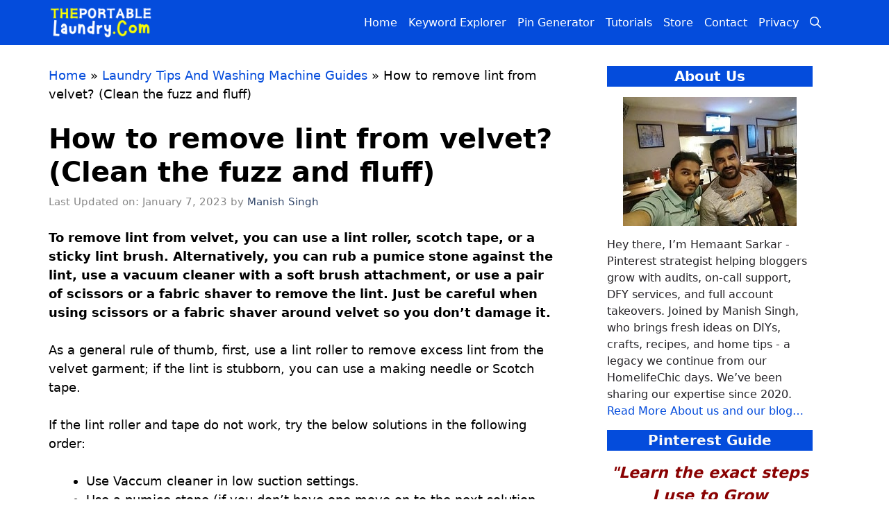

--- FILE ---
content_type: text/html; charset=UTF-8
request_url: https://theportablelaundry.com/remove-lint-from-velvet/
body_size: 24900
content:
<!DOCTYPE html><html lang="en-US" prefix="og: https://ogp.me/ns#"><head><meta charset="UTF-8"/>
<script>var __ezHttpConsent={setByCat:function(src,tagType,attributes,category,force,customSetScriptFn=null){var setScript=function(){if(force||window.ezTcfConsent[category]){if(typeof customSetScriptFn==='function'){customSetScriptFn();}else{var scriptElement=document.createElement(tagType);scriptElement.src=src;attributes.forEach(function(attr){for(var key in attr){if(attr.hasOwnProperty(key)){scriptElement.setAttribute(key,attr[key]);}}});var firstScript=document.getElementsByTagName(tagType)[0];firstScript.parentNode.insertBefore(scriptElement,firstScript);}}};if(force||(window.ezTcfConsent&&window.ezTcfConsent.loaded)){setScript();}else if(typeof getEzConsentData==="function"){getEzConsentData().then(function(ezTcfConsent){if(ezTcfConsent&&ezTcfConsent.loaded){setScript();}else{console.error("cannot get ez consent data");force=true;setScript();}});}else{force=true;setScript();console.error("getEzConsentData is not a function");}},};</script>
<script>var ezTcfConsent=window.ezTcfConsent?window.ezTcfConsent:{loaded:false,store_info:false,develop_and_improve_services:false,measure_ad_performance:false,measure_content_performance:false,select_basic_ads:false,create_ad_profile:false,select_personalized_ads:false,create_content_profile:false,select_personalized_content:false,understand_audiences:false,use_limited_data_to_select_content:false,};function getEzConsentData(){return new Promise(function(resolve){document.addEventListener("ezConsentEvent",function(event){var ezTcfConsent=event.detail.ezTcfConsent;resolve(ezTcfConsent);});});}</script>
<script>if(typeof _setEzCookies!=='function'){function _setEzCookies(ezConsentData){var cookies=window.ezCookieQueue;for(var i=0;i<cookies.length;i++){var cookie=cookies[i];if(ezConsentData&&ezConsentData.loaded&&ezConsentData[cookie.tcfCategory]){document.cookie=cookie.name+"="+cookie.value;}}}}
window.ezCookieQueue=window.ezCookieQueue||[];if(typeof addEzCookies!=='function'){function addEzCookies(arr){window.ezCookieQueue=[...window.ezCookieQueue,...arr];}}
addEzCookies([{name:"ezoab_352456",value:"mod298; Path=/; Domain=theportablelaundry.com; Max-Age=7200",tcfCategory:"store_info",isEzoic:"true",},{name:"ezosuibasgeneris-1",value:"8cf7e7a4-0d1d-48fb-4115-41eba1b14005; Path=/; Domain=theportablelaundry.com; Expires=Tue, 02 Feb 2027 20:37:19 UTC; Secure; SameSite=None",tcfCategory:"understand_audiences",isEzoic:"true",}]);if(window.ezTcfConsent&&window.ezTcfConsent.loaded){_setEzCookies(window.ezTcfConsent);}else if(typeof getEzConsentData==="function"){getEzConsentData().then(function(ezTcfConsent){if(ezTcfConsent&&ezTcfConsent.loaded){_setEzCookies(window.ezTcfConsent);}else{console.error("cannot get ez consent data");_setEzCookies(window.ezTcfConsent);}});}else{console.error("getEzConsentData is not a function");_setEzCookies(window.ezTcfConsent);}</script><script type="text/javascript" data-ezscrex='false' data-cfasync='false'>window._ezaq = Object.assign({"edge_cache_status":12,"edge_response_time":1404,"url":"https://theportablelaundry.com/remove-lint-from-velvet/"}, typeof window._ezaq !== "undefined" ? window._ezaq : {});</script><script type="text/javascript" data-ezscrex='false' data-cfasync='false'>window._ezaq = Object.assign({"ab_test_id":"mod298"}, typeof window._ezaq !== "undefined" ? window._ezaq : {});window.__ez=window.__ez||{};window.__ez.tf={};</script><script type="text/javascript" data-ezscrex='false' data-cfasync='false'>window.ezDisableAds = true;</script>
<script data-ezscrex='false' data-cfasync='false' data-pagespeed-no-defer>var __ez=__ez||{};__ez.stms=Date.now();__ez.evt={};__ez.script={};__ez.ck=__ez.ck||{};__ez.template={};__ez.template.isOrig=true;window.__ezScriptHost="//www.ezojs.com";__ez.queue=__ez.queue||function(){var e=0,i=0,t=[],n=!1,o=[],r=[],s=!0,a=function(e,i,n,o,r,s,a){var l=arguments.length>7&&void 0!==arguments[7]?arguments[7]:window,d=this;this.name=e,this.funcName=i,this.parameters=null===n?null:w(n)?n:[n],this.isBlock=o,this.blockedBy=r,this.deleteWhenComplete=s,this.isError=!1,this.isComplete=!1,this.isInitialized=!1,this.proceedIfError=a,this.fWindow=l,this.isTimeDelay=!1,this.process=function(){f("... func = "+e),d.isInitialized=!0,d.isComplete=!0,f("... func.apply: "+e);var i=d.funcName.split("."),n=null,o=this.fWindow||window;i.length>3||(n=3===i.length?o[i[0]][i[1]][i[2]]:2===i.length?o[i[0]][i[1]]:o[d.funcName]),null!=n&&n.apply(null,this.parameters),!0===d.deleteWhenComplete&&delete t[e],!0===d.isBlock&&(f("----- F'D: "+d.name),m())}},l=function(e,i,t,n,o,r,s){var a=arguments.length>7&&void 0!==arguments[7]?arguments[7]:window,l=this;this.name=e,this.path=i,this.async=o,this.defer=r,this.isBlock=t,this.blockedBy=n,this.isInitialized=!1,this.isError=!1,this.isComplete=!1,this.proceedIfError=s,this.fWindow=a,this.isTimeDelay=!1,this.isPath=function(e){return"/"===e[0]&&"/"!==e[1]},this.getSrc=function(e){return void 0!==window.__ezScriptHost&&this.isPath(e)&&"banger.js"!==this.name?window.__ezScriptHost+e:e},this.process=function(){l.isInitialized=!0,f("... file = "+e);var i=this.fWindow?this.fWindow.document:document,t=i.createElement("script");t.src=this.getSrc(this.path),!0===o?t.async=!0:!0===r&&(t.defer=!0),t.onerror=function(){var e={url:window.location.href,name:l.name,path:l.path,user_agent:window.navigator.userAgent};"undefined"!=typeof _ezaq&&(e.pageview_id=_ezaq.page_view_id);var i=encodeURIComponent(JSON.stringify(e)),t=new XMLHttpRequest;t.open("GET","//g.ezoic.net/ezqlog?d="+i,!0),t.send(),f("----- ERR'D: "+l.name),l.isError=!0,!0===l.isBlock&&m()},t.onreadystatechange=t.onload=function(){var e=t.readyState;f("----- F'D: "+l.name),e&&!/loaded|complete/.test(e)||(l.isComplete=!0,!0===l.isBlock&&m())},i.getElementsByTagName("head")[0].appendChild(t)}},d=function(e,i){this.name=e,this.path="",this.async=!1,this.defer=!1,this.isBlock=!1,this.blockedBy=[],this.isInitialized=!0,this.isError=!1,this.isComplete=i,this.proceedIfError=!1,this.isTimeDelay=!1,this.process=function(){}};function c(e,i,n,s,a,d,c,u,f){var m=new l(e,i,n,s,a,d,c,f);!0===u?o[e]=m:r[e]=m,t[e]=m,h(m)}function h(e){!0!==u(e)&&0!=s&&e.process()}function u(e){if(!0===e.isTimeDelay&&!1===n)return f(e.name+" blocked = TIME DELAY!"),!0;if(w(e.blockedBy))for(var i=0;i<e.blockedBy.length;i++){var o=e.blockedBy[i];if(!1===t.hasOwnProperty(o))return f(e.name+" blocked = "+o),!0;if(!0===e.proceedIfError&&!0===t[o].isError)return!1;if(!1===t[o].isComplete)return f(e.name+" blocked = "+o),!0}return!1}function f(e){var i=window.location.href,t=new RegExp("[?&]ezq=([^&#]*)","i").exec(i);"1"===(t?t[1]:null)&&console.debug(e)}function m(){++e>200||(f("let's go"),p(o),p(r))}function p(e){for(var i in e)if(!1!==e.hasOwnProperty(i)){var t=e[i];!0===t.isComplete||u(t)||!0===t.isInitialized||!0===t.isError?!0===t.isError?f(t.name+": error"):!0===t.isComplete?f(t.name+": complete already"):!0===t.isInitialized&&f(t.name+": initialized already"):t.process()}}function w(e){return"[object Array]"==Object.prototype.toString.call(e)}return window.addEventListener("load",(function(){setTimeout((function(){n=!0,f("TDELAY -----"),m()}),5e3)}),!1),{addFile:c,addFileOnce:function(e,i,n,o,r,s,a,l,d){t[e]||c(e,i,n,o,r,s,a,l,d)},addDelayFile:function(e,i){var n=new l(e,i,!1,[],!1,!1,!0);n.isTimeDelay=!0,f(e+" ...  FILE! TDELAY"),r[e]=n,t[e]=n,h(n)},addFunc:function(e,n,s,l,d,c,u,f,m,p){!0===c&&(e=e+"_"+i++);var w=new a(e,n,s,l,d,u,f,p);!0===m?o[e]=w:r[e]=w,t[e]=w,h(w)},addDelayFunc:function(e,i,n){var o=new a(e,i,n,!1,[],!0,!0);o.isTimeDelay=!0,f(e+" ...  FUNCTION! TDELAY"),r[e]=o,t[e]=o,h(o)},items:t,processAll:m,setallowLoad:function(e){s=e},markLoaded:function(e){if(e&&0!==e.length){if(e in t){var i=t[e];!0===i.isComplete?f(i.name+" "+e+": error loaded duplicate"):(i.isComplete=!0,i.isInitialized=!0)}else t[e]=new d(e,!0);f("markLoaded dummyfile: "+t[e].name)}},logWhatsBlocked:function(){for(var e in t)!1!==t.hasOwnProperty(e)&&u(t[e])}}}();__ez.evt.add=function(e,t,n){e.addEventListener?e.addEventListener(t,n,!1):e.attachEvent?e.attachEvent("on"+t,n):e["on"+t]=n()},__ez.evt.remove=function(e,t,n){e.removeEventListener?e.removeEventListener(t,n,!1):e.detachEvent?e.detachEvent("on"+t,n):delete e["on"+t]};__ez.script.add=function(e){var t=document.createElement("script");t.src=e,t.async=!0,t.type="text/javascript",document.getElementsByTagName("head")[0].appendChild(t)};__ez.dot=__ez.dot||{};__ez.queue.addFileOnce('/detroitchicago/boise.js', '/detroitchicago/boise.js?gcb=195-0&cb=5', true, [], true, false, true, false);__ez.queue.addFileOnce('/parsonsmaize/abilene.js', '/parsonsmaize/abilene.js?gcb=195-0&cb=e80eca0cdb', true, [], true, false, true, false);__ez.queue.addFileOnce('/parsonsmaize/mulvane.js', '/parsonsmaize/mulvane.js?gcb=195-0&cb=e75e48eec0', true, ['/parsonsmaize/abilene.js'], true, false, true, false);__ez.queue.addFileOnce('/detroitchicago/birmingham.js', '/detroitchicago/birmingham.js?gcb=195-0&cb=539c47377c', true, ['/parsonsmaize/abilene.js'], true, false, true, false);</script>
<script data-ezscrex="false" type="text/javascript" data-cfasync="false">window._ezaq = Object.assign({"ad_cache_level":0,"adpicker_placement_cnt":0,"ai_placeholder_cache_level":0,"ai_placeholder_placement_cnt":-1,"article_category":"Laundry Tips And Washing Machine","author":"Manish Singh","domain":"theportablelaundry.com","domain_id":352456,"ezcache_level":1,"ezcache_skip_code":0,"has_bad_image":0,"has_bad_words":0,"is_sitespeed":0,"lt_cache_level":0,"publish_date":"2023-01-17","response_size":107807,"response_size_orig":102000,"response_time_orig":1394,"template_id":5,"url":"https://theportablelaundry.com/remove-lint-from-velvet/","word_count":0,"worst_bad_word_level":0}, typeof window._ezaq !== "undefined" ? window._ezaq : {});__ez.queue.markLoaded('ezaqBaseReady');</script>
<script type='text/javascript' data-ezscrex='false' data-cfasync='false'>
window.ezAnalyticsStatic = true;

function analyticsAddScript(script) {
	var ezDynamic = document.createElement('script');
	ezDynamic.type = 'text/javascript';
	ezDynamic.innerHTML = script;
	document.head.appendChild(ezDynamic);
}
function getCookiesWithPrefix() {
    var allCookies = document.cookie.split(';');
    var cookiesWithPrefix = {};

    for (var i = 0; i < allCookies.length; i++) {
        var cookie = allCookies[i].trim();

        for (var j = 0; j < arguments.length; j++) {
            var prefix = arguments[j];
            if (cookie.indexOf(prefix) === 0) {
                var cookieParts = cookie.split('=');
                var cookieName = cookieParts[0];
                var cookieValue = cookieParts.slice(1).join('=');
                cookiesWithPrefix[cookieName] = decodeURIComponent(cookieValue);
                break; // Once matched, no need to check other prefixes
            }
        }
    }

    return cookiesWithPrefix;
}
function productAnalytics() {
	var d = {"pr":[6],"omd5":"bfb5dea429c7fb7efefb16c0cc3e6e82","nar":"risk score"};
	d.u = _ezaq.url;
	d.p = _ezaq.page_view_id;
	d.v = _ezaq.visit_uuid;
	d.ab = _ezaq.ab_test_id;
	d.e = JSON.stringify(_ezaq);
	d.ref = document.referrer;
	d.c = getCookiesWithPrefix('active_template', 'ez', 'lp_');
	if(typeof ez_utmParams !== 'undefined') {
		d.utm = ez_utmParams;
	}

	var dataText = JSON.stringify(d);
	var xhr = new XMLHttpRequest();
	xhr.open('POST','/ezais/analytics?cb=1', true);
	xhr.onload = function () {
		if (xhr.status!=200) {
            return;
		}

        if(document.readyState !== 'loading') {
            analyticsAddScript(xhr.response);
            return;
        }

        var eventFunc = function() {
            if(document.readyState === 'loading') {
                return;
            }
            document.removeEventListener('readystatechange', eventFunc, false);
            analyticsAddScript(xhr.response);
        };

        document.addEventListener('readystatechange', eventFunc, false);
	};
	xhr.setRequestHeader('Content-Type','text/plain');
	xhr.send(dataText);
}
__ez.queue.addFunc("productAnalytics", "productAnalytics", null, true, ['ezaqBaseReady'], false, false, false, true);
</script><base href="https://theportablelaundry.com/remove-lint-from-velvet/"/>
	
	<meta name="viewport" content="width=device-width, initial-scale=1"/>
<!-- Search Engine Optimization by Rank Math - https://rankmath.com/ -->
<title>How to remove lint from velvet? (Clean the fuzz and fluff)</title>
<meta name="description" content="To remove lint from velvet, you can use a lint roller, scotch tape, or a sticky lint brush. Alternatively, you can rub a pumice stone against the lint, use a"/>
<meta name="robots" content="follow, index, max-snippet:-1, max-video-preview:-1, max-image-preview:large"/>
<link rel="canonical" href="https://theportablelaundry.com/remove-lint-from-velvet/"/>
<meta property="og:locale" content="en_US"/>
<meta property="og:type" content="article"/>
<meta property="og:title" content="How to remove lint from velvet? (Clean the fuzz and fluff)"/>
<meta property="og:description" content="To remove lint from velvet, you can use a lint roller, scotch tape, or a sticky lint brush. Alternatively, you can rub a pumice stone against the lint, use a"/>
<meta property="og:url" content="https://theportablelaundry.com/remove-lint-from-velvet/"/>
<meta property="og:site_name" content="The Portable Laundry"/>
<meta property="article:section" content="Laundry Tips And Washing Machine Guides"/>
<meta property="og:image" content="https://theportablelaundry.com/wp-content/uploads/2023/01/remove-lint-from-velvet.jpg"/>
<meta property="og:image:secure_url" content="https://theportablelaundry.com/wp-content/uploads/2023/01/remove-lint-from-velvet.jpg"/>
<meta property="og:image:width" content="450"/>
<meta property="og:image:height" content="250"/>
<meta property="og:image:alt" content="remove lint from velvet"/>
<meta property="og:image:type" content="image/jpeg"/>
<meta property="article:published_time" content="2023-01-17T09:30:00+00:00"/>
<meta name="twitter:card" content="summary_large_image"/>
<meta name="twitter:title" content="How to remove lint from velvet? (Clean the fuzz and fluff)"/>
<meta name="twitter:description" content="To remove lint from velvet, you can use a lint roller, scotch tape, or a sticky lint brush. Alternatively, you can rub a pumice stone against the lint, use a"/>
<meta name="twitter:image" content="https://theportablelaundry.com/wp-content/uploads/2023/01/remove-lint-from-velvet.jpg"/>
<meta name="twitter:label1" content="Written by"/>
<meta name="twitter:data1" content="Manish Singh"/>
<meta name="twitter:label2" content="Time to read"/>
<meta name="twitter:data2" content="7 minutes"/>
<script type="application/ld+json" class="rank-math-schema">{"@context":"https://schema.org","@graph":[{"@type":"Organization","@id":"https://theportablelaundry.com/#organization","name":"The Portable Laundry","logo":{"@type":"ImageObject","@id":"https://theportablelaundry.com/#logo","url":"https://theportablelaundry.com/wp-content/uploads/2020/09/cropped-theportablelaundry_MAIN.png","contentUrl":"https://theportablelaundry.com/wp-content/uploads/2020/09/cropped-theportablelaundry_MAIN.png","caption":"The Portable Laundry","inLanguage":"en-US","width":"270","height":"70"}},{"@type":"WebSite","@id":"https://theportablelaundry.com/#website","url":"https://theportablelaundry.com","name":"The Portable Laundry","publisher":{"@id":"https://theportablelaundry.com/#organization"},"inLanguage":"en-US"},{"@type":"ImageObject","@id":"https://theportablelaundry.com/wp-content/uploads/2023/01/remove-lint-from-velvet.jpg","url":"https://theportablelaundry.com/wp-content/uploads/2023/01/remove-lint-from-velvet.jpg","width":"450","height":"250","caption":"remove lint from velvet","inLanguage":"en-US"},{"@type":"BreadcrumbList","@id":"https://theportablelaundry.com/remove-lint-from-velvet/#breadcrumb","itemListElement":[{"@type":"ListItem","position":"1","item":{"@id":"https://theportablelaundry.com","name":"Home"}},{"@type":"ListItem","position":"2","item":{"@id":"https://theportablelaundry.com/category/laundry-tips-and-washing-machine-guides/","name":"Laundry Tips And Washing Machine Guides"}},{"@type":"ListItem","position":"3","item":{"@id":"https://theportablelaundry.com/remove-lint-from-velvet/","name":"How to remove lint from velvet? (Clean the fuzz and fluff)"}}]},{"@type":["WebPage","FAQPage"],"@id":"https://theportablelaundry.com/remove-lint-from-velvet/#webpage","url":"https://theportablelaundry.com/remove-lint-from-velvet/","name":"How to remove lint from velvet? (Clean the fuzz and fluff)","datePublished":"2023-01-17T09:30:00+00:00","dateModified":"2023-01-17T09:30:00+00:00","isPartOf":{"@id":"https://theportablelaundry.com/#website"},"primaryImageOfPage":{"@id":"https://theportablelaundry.com/wp-content/uploads/2023/01/remove-lint-from-velvet.jpg"},"inLanguage":"en-US","breadcrumb":{"@id":"https://theportablelaundry.com/remove-lint-from-velvet/#breadcrumb"},"mainEntity":[{"@type":"Question","url":"https://theportablelaundry.com/remove-lint-from-velvet/#faq-question-1673078378051","name":"How do you keep velvet lint-free?","acceptedAnswer":{"@type":"Answer","text":"You can prevent lint from accumulating on velvet by storing it in a lint-free container or covering it with a lint-free garment bag. And if for some reason your velvet fabric attracts lint, make use of a fabric brush, lint roller, or sticky lint brush."}},{"@type":"Question","url":"https://theportablelaundry.com/remove-lint-from-velvet/#faq-question-1673078382466","name":"Can you use a lint brush on velvet?","acceptedAnswer":{"@type":"Answer","text":"Yes, you can use a lint brush on velvet. Lint brushes are considered safe as they are designed to remove lint, pet hair, and other debris from fabric surfaces. So, they can be used on velvet without damaging the fabric."}}]},{"@type":"Person","@id":"https://theportablelaundry.com/author/singhmanish/","name":"Manish Singh","url":"https://theportablelaundry.com/author/singhmanish/","image":{"@type":"ImageObject","@id":"https://secure.gravatar.com/avatar/3c70bdfe2eb496011aeea9676678268520a289490abc82d56020e574b323b36f?s=96&amp;d=mm&amp;r=g","url":"https://secure.gravatar.com/avatar/3c70bdfe2eb496011aeea9676678268520a289490abc82d56020e574b323b36f?s=96&amp;d=mm&amp;r=g","caption":"Manish Singh","inLanguage":"en-US"},"worksFor":{"@id":"https://theportablelaundry.com/#organization"}},{"@type":"BlogPosting","headline":"How to remove lint from velvet? (Clean the fuzz and fluff)","keywords":"remove lint from velvet","datePublished":"2023-01-17T09:30:00+00:00","dateModified":"2023-01-17T09:30:00+00:00","articleSection":"Laundry Tips And Washing Machine Guides","author":{"@id":"https://theportablelaundry.com/author/singhmanish/","name":"Manish Singh"},"publisher":{"@id":"https://theportablelaundry.com/#organization"},"description":"To remove lint from velvet, you can use a lint roller, scotch tape, or a sticky lint brush. Alternatively, you can rub a pumice stone against the lint, use a","name":"How to remove lint from velvet? (Clean the fuzz and fluff)","@id":"https://theportablelaundry.com/remove-lint-from-velvet/#richSnippet","isPartOf":{"@id":"https://theportablelaundry.com/remove-lint-from-velvet/#webpage"},"image":{"@id":"https://theportablelaundry.com/wp-content/uploads/2023/01/remove-lint-from-velvet.jpg"},"inLanguage":"en-US","mainEntityOfPage":{"@id":"https://theportablelaundry.com/remove-lint-from-velvet/#webpage"}}]}</script>
<!-- /Rank Math WordPress SEO plugin -->

<link rel="alternate" type="application/rss+xml" title="The Portable Laundry » Feed" href="https://theportablelaundry.com/feed/"/>
<link rel="alternate" type="application/rss+xml" title="The Portable Laundry » Comments Feed" href="https://theportablelaundry.com/comments/feed/"/>
<link rel="alternate" title="oEmbed (JSON)" type="application/json+oembed" href="https://theportablelaundry.com/wp-json/oembed/1.0/embed?url=https%3A%2F%2Ftheportablelaundry.com%2Fremove-lint-from-velvet%2F"/>
<link rel="alternate" title="oEmbed (XML)" type="text/xml+oembed" href="https://theportablelaundry.com/wp-json/oembed/1.0/embed?url=https%3A%2F%2Ftheportablelaundry.com%2Fremove-lint-from-velvet%2F&amp;format=xml"/>
<style id="wp-img-auto-sizes-contain-inline-css">
img:is([sizes=auto i],[sizes^="auto," i]){contain-intrinsic-size:3000px 1500px}
/*# sourceURL=wp-img-auto-sizes-contain-inline-css */
</style>
<style id="wp-emoji-styles-inline-css">

	img.wp-smiley, img.emoji {
		display: inline !important;
		border: none !important;
		box-shadow: none !important;
		height: 1em !important;
		width: 1em !important;
		margin: 0 0.07em !important;
		vertical-align: -0.1em !important;
		background: none !important;
		padding: 0 !important;
	}
/*# sourceURL=wp-emoji-styles-inline-css */
</style>
<style id="wp-block-library-inline-css">
:root{--wp-block-synced-color:#7a00df;--wp-block-synced-color--rgb:122,0,223;--wp-bound-block-color:var(--wp-block-synced-color);--wp-editor-canvas-background:#ddd;--wp-admin-theme-color:#007cba;--wp-admin-theme-color--rgb:0,124,186;--wp-admin-theme-color-darker-10:#006ba1;--wp-admin-theme-color-darker-10--rgb:0,107,160.5;--wp-admin-theme-color-darker-20:#005a87;--wp-admin-theme-color-darker-20--rgb:0,90,135;--wp-admin-border-width-focus:2px}@media (min-resolution:192dpi){:root{--wp-admin-border-width-focus:1.5px}}.wp-element-button{cursor:pointer}:root .has-very-light-gray-background-color{background-color:#eee}:root .has-very-dark-gray-background-color{background-color:#313131}:root .has-very-light-gray-color{color:#eee}:root .has-very-dark-gray-color{color:#313131}:root .has-vivid-green-cyan-to-vivid-cyan-blue-gradient-background{background:linear-gradient(135deg,#00d084,#0693e3)}:root .has-purple-crush-gradient-background{background:linear-gradient(135deg,#34e2e4,#4721fb 50%,#ab1dfe)}:root .has-hazy-dawn-gradient-background{background:linear-gradient(135deg,#faaca8,#dad0ec)}:root .has-subdued-olive-gradient-background{background:linear-gradient(135deg,#fafae1,#67a671)}:root .has-atomic-cream-gradient-background{background:linear-gradient(135deg,#fdd79a,#004a59)}:root .has-nightshade-gradient-background{background:linear-gradient(135deg,#330968,#31cdcf)}:root .has-midnight-gradient-background{background:linear-gradient(135deg,#020381,#2874fc)}:root{--wp--preset--font-size--normal:16px;--wp--preset--font-size--huge:42px}.has-regular-font-size{font-size:1em}.has-larger-font-size{font-size:2.625em}.has-normal-font-size{font-size:var(--wp--preset--font-size--normal)}.has-huge-font-size{font-size:var(--wp--preset--font-size--huge)}.has-text-align-center{text-align:center}.has-text-align-left{text-align:left}.has-text-align-right{text-align:right}.has-fit-text{white-space:nowrap!important}#end-resizable-editor-section{display:none}.aligncenter{clear:both}.items-justified-left{justify-content:flex-start}.items-justified-center{justify-content:center}.items-justified-right{justify-content:flex-end}.items-justified-space-between{justify-content:space-between}.screen-reader-text{border:0;clip-path:inset(50%);height:1px;margin:-1px;overflow:hidden;padding:0;position:absolute;width:1px;word-wrap:normal!important}.screen-reader-text:focus{background-color:#ddd;clip-path:none;color:#444;display:block;font-size:1em;height:auto;left:5px;line-height:normal;padding:15px 23px 14px;text-decoration:none;top:5px;width:auto;z-index:100000}html :where(.has-border-color){border-style:solid}html :where([style*=border-top-color]){border-top-style:solid}html :where([style*=border-right-color]){border-right-style:solid}html :where([style*=border-bottom-color]){border-bottom-style:solid}html :where([style*=border-left-color]){border-left-style:solid}html :where([style*=border-width]){border-style:solid}html :where([style*=border-top-width]){border-top-style:solid}html :where([style*=border-right-width]){border-right-style:solid}html :where([style*=border-bottom-width]){border-bottom-style:solid}html :where([style*=border-left-width]){border-left-style:solid}html :where(img[class*=wp-image-]){height:auto;max-width:100%}:where(figure){margin:0 0 1em}html :where(.is-position-sticky){--wp-admin--admin-bar--position-offset:var(--wp-admin--admin-bar--height,0px)}@media screen and (max-width:600px){html :where(.is-position-sticky){--wp-admin--admin-bar--position-offset:0px}}

/*# sourceURL=wp-block-library-inline-css */
</style><style id="wp-block-button-inline-css">
.wp-block-button__link{align-content:center;box-sizing:border-box;cursor:pointer;display:inline-block;height:100%;text-align:center;word-break:break-word}.wp-block-button__link.aligncenter{text-align:center}.wp-block-button__link.alignright{text-align:right}:where(.wp-block-button__link){border-radius:9999px;box-shadow:none;padding:calc(.667em + 2px) calc(1.333em + 2px);text-decoration:none}.wp-block-button[style*=text-decoration] .wp-block-button__link{text-decoration:inherit}.wp-block-buttons>.wp-block-button.has-custom-width{max-width:none}.wp-block-buttons>.wp-block-button.has-custom-width .wp-block-button__link{width:100%}.wp-block-buttons>.wp-block-button.has-custom-font-size .wp-block-button__link{font-size:inherit}.wp-block-buttons>.wp-block-button.wp-block-button__width-25{width:calc(25% - var(--wp--style--block-gap, .5em)*.75)}.wp-block-buttons>.wp-block-button.wp-block-button__width-50{width:calc(50% - var(--wp--style--block-gap, .5em)*.5)}.wp-block-buttons>.wp-block-button.wp-block-button__width-75{width:calc(75% - var(--wp--style--block-gap, .5em)*.25)}.wp-block-buttons>.wp-block-button.wp-block-button__width-100{flex-basis:100%;width:100%}.wp-block-buttons.is-vertical>.wp-block-button.wp-block-button__width-25{width:25%}.wp-block-buttons.is-vertical>.wp-block-button.wp-block-button__width-50{width:50%}.wp-block-buttons.is-vertical>.wp-block-button.wp-block-button__width-75{width:75%}.wp-block-button.is-style-squared,.wp-block-button__link.wp-block-button.is-style-squared{border-radius:0}.wp-block-button.no-border-radius,.wp-block-button__link.no-border-radius{border-radius:0!important}:root :where(.wp-block-button .wp-block-button__link.is-style-outline),:root :where(.wp-block-button.is-style-outline>.wp-block-button__link){border:2px solid;padding:.667em 1.333em}:root :where(.wp-block-button .wp-block-button__link.is-style-outline:not(.has-text-color)),:root :where(.wp-block-button.is-style-outline>.wp-block-button__link:not(.has-text-color)){color:currentColor}:root :where(.wp-block-button .wp-block-button__link.is-style-outline:not(.has-background)),:root :where(.wp-block-button.is-style-outline>.wp-block-button__link:not(.has-background)){background-color:initial;background-image:none}
/*# sourceURL=https://theportablelaundry.com/wp-includes/blocks/button/style.min.css */
</style>
<style id="wp-block-heading-inline-css">
h1:where(.wp-block-heading).has-background,h2:where(.wp-block-heading).has-background,h3:where(.wp-block-heading).has-background,h4:where(.wp-block-heading).has-background,h5:where(.wp-block-heading).has-background,h6:where(.wp-block-heading).has-background{padding:1.25em 2.375em}h1.has-text-align-left[style*=writing-mode]:where([style*=vertical-lr]),h1.has-text-align-right[style*=writing-mode]:where([style*=vertical-rl]),h2.has-text-align-left[style*=writing-mode]:where([style*=vertical-lr]),h2.has-text-align-right[style*=writing-mode]:where([style*=vertical-rl]),h3.has-text-align-left[style*=writing-mode]:where([style*=vertical-lr]),h3.has-text-align-right[style*=writing-mode]:where([style*=vertical-rl]),h4.has-text-align-left[style*=writing-mode]:where([style*=vertical-lr]),h4.has-text-align-right[style*=writing-mode]:where([style*=vertical-rl]),h5.has-text-align-left[style*=writing-mode]:where([style*=vertical-lr]),h5.has-text-align-right[style*=writing-mode]:where([style*=vertical-rl]),h6.has-text-align-left[style*=writing-mode]:where([style*=vertical-lr]),h6.has-text-align-right[style*=writing-mode]:where([style*=vertical-rl]){rotate:180deg}
/*# sourceURL=https://theportablelaundry.com/wp-includes/blocks/heading/style.min.css */
</style>
<style id="wp-block-image-inline-css">
.wp-block-image>a,.wp-block-image>figure>a{display:inline-block}.wp-block-image img{box-sizing:border-box;height:auto;max-width:100%;vertical-align:bottom}@media not (prefers-reduced-motion){.wp-block-image img.hide{visibility:hidden}.wp-block-image img.show{animation:show-content-image .4s}}.wp-block-image[style*=border-radius] img,.wp-block-image[style*=border-radius]>a{border-radius:inherit}.wp-block-image.has-custom-border img{box-sizing:border-box}.wp-block-image.aligncenter{text-align:center}.wp-block-image.alignfull>a,.wp-block-image.alignwide>a{width:100%}.wp-block-image.alignfull img,.wp-block-image.alignwide img{height:auto;width:100%}.wp-block-image .aligncenter,.wp-block-image .alignleft,.wp-block-image .alignright,.wp-block-image.aligncenter,.wp-block-image.alignleft,.wp-block-image.alignright{display:table}.wp-block-image .aligncenter>figcaption,.wp-block-image .alignleft>figcaption,.wp-block-image .alignright>figcaption,.wp-block-image.aligncenter>figcaption,.wp-block-image.alignleft>figcaption,.wp-block-image.alignright>figcaption{caption-side:bottom;display:table-caption}.wp-block-image .alignleft{float:left;margin:.5em 1em .5em 0}.wp-block-image .alignright{float:right;margin:.5em 0 .5em 1em}.wp-block-image .aligncenter{margin-left:auto;margin-right:auto}.wp-block-image :where(figcaption){margin-bottom:1em;margin-top:.5em}.wp-block-image.is-style-circle-mask img{border-radius:9999px}@supports ((-webkit-mask-image:none) or (mask-image:none)) or (-webkit-mask-image:none){.wp-block-image.is-style-circle-mask img{border-radius:0;-webkit-mask-image:url('data:image/svg+xml;utf8,<svg viewBox="0 0 100 100" xmlns="http://www.w3.org/2000/svg"><circle cx="50" cy="50" r="50"/></svg>');mask-image:url('data:image/svg+xml;utf8,<svg viewBox="0 0 100 100" xmlns="http://www.w3.org/2000/svg"><circle cx="50" cy="50" r="50"/></svg>');mask-mode:alpha;-webkit-mask-position:center;mask-position:center;-webkit-mask-repeat:no-repeat;mask-repeat:no-repeat;-webkit-mask-size:contain;mask-size:contain}}:root :where(.wp-block-image.is-style-rounded img,.wp-block-image .is-style-rounded img){border-radius:9999px}.wp-block-image figure{margin:0}.wp-lightbox-container{display:flex;flex-direction:column;position:relative}.wp-lightbox-container img{cursor:zoom-in}.wp-lightbox-container img:hover+button{opacity:1}.wp-lightbox-container button{align-items:center;backdrop-filter:blur(16px) saturate(180%);background-color:#5a5a5a40;border:none;border-radius:4px;cursor:zoom-in;display:flex;height:20px;justify-content:center;opacity:0;padding:0;position:absolute;right:16px;text-align:center;top:16px;width:20px;z-index:100}@media not (prefers-reduced-motion){.wp-lightbox-container button{transition:opacity .2s ease}}.wp-lightbox-container button:focus-visible{outline:3px auto #5a5a5a40;outline:3px auto -webkit-focus-ring-color;outline-offset:3px}.wp-lightbox-container button:hover{cursor:pointer;opacity:1}.wp-lightbox-container button:focus{opacity:1}.wp-lightbox-container button:focus,.wp-lightbox-container button:hover,.wp-lightbox-container button:not(:hover):not(:active):not(.has-background){background-color:#5a5a5a40;border:none}.wp-lightbox-overlay{box-sizing:border-box;cursor:zoom-out;height:100vh;left:0;overflow:hidden;position:fixed;top:0;visibility:hidden;width:100%;z-index:100000}.wp-lightbox-overlay .close-button{align-items:center;cursor:pointer;display:flex;justify-content:center;min-height:40px;min-width:40px;padding:0;position:absolute;right:calc(env(safe-area-inset-right) + 16px);top:calc(env(safe-area-inset-top) + 16px);z-index:5000000}.wp-lightbox-overlay .close-button:focus,.wp-lightbox-overlay .close-button:hover,.wp-lightbox-overlay .close-button:not(:hover):not(:active):not(.has-background){background:none;border:none}.wp-lightbox-overlay .lightbox-image-container{height:var(--wp--lightbox-container-height);left:50%;overflow:hidden;position:absolute;top:50%;transform:translate(-50%,-50%);transform-origin:top left;width:var(--wp--lightbox-container-width);z-index:9999999999}.wp-lightbox-overlay .wp-block-image{align-items:center;box-sizing:border-box;display:flex;height:100%;justify-content:center;margin:0;position:relative;transform-origin:0 0;width:100%;z-index:3000000}.wp-lightbox-overlay .wp-block-image img{height:var(--wp--lightbox-image-height);min-height:var(--wp--lightbox-image-height);min-width:var(--wp--lightbox-image-width);width:var(--wp--lightbox-image-width)}.wp-lightbox-overlay .wp-block-image figcaption{display:none}.wp-lightbox-overlay button{background:none;border:none}.wp-lightbox-overlay .scrim{background-color:#fff;height:100%;opacity:.9;position:absolute;width:100%;z-index:2000000}.wp-lightbox-overlay.active{visibility:visible}@media not (prefers-reduced-motion){.wp-lightbox-overlay.active{animation:turn-on-visibility .25s both}.wp-lightbox-overlay.active img{animation:turn-on-visibility .35s both}.wp-lightbox-overlay.show-closing-animation:not(.active){animation:turn-off-visibility .35s both}.wp-lightbox-overlay.show-closing-animation:not(.active) img{animation:turn-off-visibility .25s both}.wp-lightbox-overlay.zoom.active{animation:none;opacity:1;visibility:visible}.wp-lightbox-overlay.zoom.active .lightbox-image-container{animation:lightbox-zoom-in .4s}.wp-lightbox-overlay.zoom.active .lightbox-image-container img{animation:none}.wp-lightbox-overlay.zoom.active .scrim{animation:turn-on-visibility .4s forwards}.wp-lightbox-overlay.zoom.show-closing-animation:not(.active){animation:none}.wp-lightbox-overlay.zoom.show-closing-animation:not(.active) .lightbox-image-container{animation:lightbox-zoom-out .4s}.wp-lightbox-overlay.zoom.show-closing-animation:not(.active) .lightbox-image-container img{animation:none}.wp-lightbox-overlay.zoom.show-closing-animation:not(.active) .scrim{animation:turn-off-visibility .4s forwards}}@keyframes show-content-image{0%{visibility:hidden}99%{visibility:hidden}to{visibility:visible}}@keyframes turn-on-visibility{0%{opacity:0}to{opacity:1}}@keyframes turn-off-visibility{0%{opacity:1;visibility:visible}99%{opacity:0;visibility:visible}to{opacity:0;visibility:hidden}}@keyframes lightbox-zoom-in{0%{transform:translate(calc((-100vw + var(--wp--lightbox-scrollbar-width))/2 + var(--wp--lightbox-initial-left-position)),calc(-50vh + var(--wp--lightbox-initial-top-position))) scale(var(--wp--lightbox-scale))}to{transform:translate(-50%,-50%) scale(1)}}@keyframes lightbox-zoom-out{0%{transform:translate(-50%,-50%) scale(1);visibility:visible}99%{visibility:visible}to{transform:translate(calc((-100vw + var(--wp--lightbox-scrollbar-width))/2 + var(--wp--lightbox-initial-left-position)),calc(-50vh + var(--wp--lightbox-initial-top-position))) scale(var(--wp--lightbox-scale));visibility:hidden}}
/*# sourceURL=https://theportablelaundry.com/wp-includes/blocks/image/style.min.css */
</style>
<style id="wp-block-list-inline-css">
ol,ul{box-sizing:border-box}:root :where(.wp-block-list.has-background){padding:1.25em 2.375em}
/*# sourceURL=https://theportablelaundry.com/wp-includes/blocks/list/style.min.css */
</style>
<style id="wp-block-buttons-inline-css">
.wp-block-buttons{box-sizing:border-box}.wp-block-buttons.is-vertical{flex-direction:column}.wp-block-buttons.is-vertical>.wp-block-button:last-child{margin-bottom:0}.wp-block-buttons>.wp-block-button{display:inline-block;margin:0}.wp-block-buttons.is-content-justification-left{justify-content:flex-start}.wp-block-buttons.is-content-justification-left.is-vertical{align-items:flex-start}.wp-block-buttons.is-content-justification-center{justify-content:center}.wp-block-buttons.is-content-justification-center.is-vertical{align-items:center}.wp-block-buttons.is-content-justification-right{justify-content:flex-end}.wp-block-buttons.is-content-justification-right.is-vertical{align-items:flex-end}.wp-block-buttons.is-content-justification-space-between{justify-content:space-between}.wp-block-buttons.aligncenter{text-align:center}.wp-block-buttons:not(.is-content-justification-space-between,.is-content-justification-right,.is-content-justification-left,.is-content-justification-center) .wp-block-button.aligncenter{margin-left:auto;margin-right:auto;width:100%}.wp-block-buttons[style*=text-decoration] .wp-block-button,.wp-block-buttons[style*=text-decoration] .wp-block-button__link{text-decoration:inherit}.wp-block-buttons.has-custom-font-size .wp-block-button__link{font-size:inherit}.wp-block-buttons .wp-block-button__link{width:100%}.wp-block-button.aligncenter{text-align:center}
/*# sourceURL=https://theportablelaundry.com/wp-includes/blocks/buttons/style.min.css */
</style>
<style id="wp-block-group-inline-css">
.wp-block-group{box-sizing:border-box}:where(.wp-block-group.wp-block-group-is-layout-constrained){position:relative}
/*# sourceURL=https://theportablelaundry.com/wp-includes/blocks/group/style.min.css */
</style>
<style id="wp-block-paragraph-inline-css">
.is-small-text{font-size:.875em}.is-regular-text{font-size:1em}.is-large-text{font-size:2.25em}.is-larger-text{font-size:3em}.has-drop-cap:not(:focus):first-letter{float:left;font-size:8.4em;font-style:normal;font-weight:100;line-height:.68;margin:.05em .1em 0 0;text-transform:uppercase}body.rtl .has-drop-cap:not(:focus):first-letter{float:none;margin-left:.1em}p.has-drop-cap.has-background{overflow:hidden}:root :where(p.has-background){padding:1.25em 2.375em}:where(p.has-text-color:not(.has-link-color)) a{color:inherit}p.has-text-align-left[style*="writing-mode:vertical-lr"],p.has-text-align-right[style*="writing-mode:vertical-rl"]{rotate:180deg}
/*# sourceURL=https://theportablelaundry.com/wp-includes/blocks/paragraph/style.min.css */
</style>
<style id="global-styles-inline-css">
:root{--wp--preset--aspect-ratio--square: 1;--wp--preset--aspect-ratio--4-3: 4/3;--wp--preset--aspect-ratio--3-4: 3/4;--wp--preset--aspect-ratio--3-2: 3/2;--wp--preset--aspect-ratio--2-3: 2/3;--wp--preset--aspect-ratio--16-9: 16/9;--wp--preset--aspect-ratio--9-16: 9/16;--wp--preset--color--black: #000000;--wp--preset--color--cyan-bluish-gray: #abb8c3;--wp--preset--color--white: #ffffff;--wp--preset--color--pale-pink: #f78da7;--wp--preset--color--vivid-red: #cf2e2e;--wp--preset--color--luminous-vivid-orange: #ff6900;--wp--preset--color--luminous-vivid-amber: #fcb900;--wp--preset--color--light-green-cyan: #7bdcb5;--wp--preset--color--vivid-green-cyan: #00d084;--wp--preset--color--pale-cyan-blue: #8ed1fc;--wp--preset--color--vivid-cyan-blue: #0693e3;--wp--preset--color--vivid-purple: #9b51e0;--wp--preset--color--contrast: var(--contrast);--wp--preset--color--contrast-2: var(--contrast-2);--wp--preset--color--contrast-3: var(--contrast-3);--wp--preset--color--base: var(--base);--wp--preset--color--base-2: var(--base-2);--wp--preset--color--base-3: var(--base-3);--wp--preset--color--accent: var(--accent);--wp--preset--color--accent-2: var(--accent-2);--wp--preset--color--accent-hover: var(--accent-hover);--wp--preset--color--highlight: var(--highlight);--wp--preset--gradient--vivid-cyan-blue-to-vivid-purple: linear-gradient(135deg,rgb(6,147,227) 0%,rgb(155,81,224) 100%);--wp--preset--gradient--light-green-cyan-to-vivid-green-cyan: linear-gradient(135deg,rgb(122,220,180) 0%,rgb(0,208,130) 100%);--wp--preset--gradient--luminous-vivid-amber-to-luminous-vivid-orange: linear-gradient(135deg,rgb(252,185,0) 0%,rgb(255,105,0) 100%);--wp--preset--gradient--luminous-vivid-orange-to-vivid-red: linear-gradient(135deg,rgb(255,105,0) 0%,rgb(207,46,46) 100%);--wp--preset--gradient--very-light-gray-to-cyan-bluish-gray: linear-gradient(135deg,rgb(238,238,238) 0%,rgb(169,184,195) 100%);--wp--preset--gradient--cool-to-warm-spectrum: linear-gradient(135deg,rgb(74,234,220) 0%,rgb(151,120,209) 20%,rgb(207,42,186) 40%,rgb(238,44,130) 60%,rgb(251,105,98) 80%,rgb(254,248,76) 100%);--wp--preset--gradient--blush-light-purple: linear-gradient(135deg,rgb(255,206,236) 0%,rgb(152,150,240) 100%);--wp--preset--gradient--blush-bordeaux: linear-gradient(135deg,rgb(254,205,165) 0%,rgb(254,45,45) 50%,rgb(107,0,62) 100%);--wp--preset--gradient--luminous-dusk: linear-gradient(135deg,rgb(255,203,112) 0%,rgb(199,81,192) 50%,rgb(65,88,208) 100%);--wp--preset--gradient--pale-ocean: linear-gradient(135deg,rgb(255,245,203) 0%,rgb(182,227,212) 50%,rgb(51,167,181) 100%);--wp--preset--gradient--electric-grass: linear-gradient(135deg,rgb(202,248,128) 0%,rgb(113,206,126) 100%);--wp--preset--gradient--midnight: linear-gradient(135deg,rgb(2,3,129) 0%,rgb(40,116,252) 100%);--wp--preset--font-size--small: 13px;--wp--preset--font-size--medium: 20px;--wp--preset--font-size--large: 36px;--wp--preset--font-size--x-large: 42px;--wp--preset--spacing--20: 0.44rem;--wp--preset--spacing--30: 0.67rem;--wp--preset--spacing--40: 1rem;--wp--preset--spacing--50: 1.5rem;--wp--preset--spacing--60: 2.25rem;--wp--preset--spacing--70: 3.38rem;--wp--preset--spacing--80: 5.06rem;--wp--preset--shadow--natural: 6px 6px 9px rgba(0, 0, 0, 0.2);--wp--preset--shadow--deep: 12px 12px 50px rgba(0, 0, 0, 0.4);--wp--preset--shadow--sharp: 6px 6px 0px rgba(0, 0, 0, 0.2);--wp--preset--shadow--outlined: 6px 6px 0px -3px rgb(255, 255, 255), 6px 6px rgb(0, 0, 0);--wp--preset--shadow--crisp: 6px 6px 0px rgb(0, 0, 0);}:where(.is-layout-flex){gap: 0.5em;}:where(.is-layout-grid){gap: 0.5em;}body .is-layout-flex{display: flex;}.is-layout-flex{flex-wrap: wrap;align-items: center;}.is-layout-flex > :is(*, div){margin: 0;}body .is-layout-grid{display: grid;}.is-layout-grid > :is(*, div){margin: 0;}:where(.wp-block-columns.is-layout-flex){gap: 2em;}:where(.wp-block-columns.is-layout-grid){gap: 2em;}:where(.wp-block-post-template.is-layout-flex){gap: 1.25em;}:where(.wp-block-post-template.is-layout-grid){gap: 1.25em;}.has-black-color{color: var(--wp--preset--color--black) !important;}.has-cyan-bluish-gray-color{color: var(--wp--preset--color--cyan-bluish-gray) !important;}.has-white-color{color: var(--wp--preset--color--white) !important;}.has-pale-pink-color{color: var(--wp--preset--color--pale-pink) !important;}.has-vivid-red-color{color: var(--wp--preset--color--vivid-red) !important;}.has-luminous-vivid-orange-color{color: var(--wp--preset--color--luminous-vivid-orange) !important;}.has-luminous-vivid-amber-color{color: var(--wp--preset--color--luminous-vivid-amber) !important;}.has-light-green-cyan-color{color: var(--wp--preset--color--light-green-cyan) !important;}.has-vivid-green-cyan-color{color: var(--wp--preset--color--vivid-green-cyan) !important;}.has-pale-cyan-blue-color{color: var(--wp--preset--color--pale-cyan-blue) !important;}.has-vivid-cyan-blue-color{color: var(--wp--preset--color--vivid-cyan-blue) !important;}.has-vivid-purple-color{color: var(--wp--preset--color--vivid-purple) !important;}.has-black-background-color{background-color: var(--wp--preset--color--black) !important;}.has-cyan-bluish-gray-background-color{background-color: var(--wp--preset--color--cyan-bluish-gray) !important;}.has-white-background-color{background-color: var(--wp--preset--color--white) !important;}.has-pale-pink-background-color{background-color: var(--wp--preset--color--pale-pink) !important;}.has-vivid-red-background-color{background-color: var(--wp--preset--color--vivid-red) !important;}.has-luminous-vivid-orange-background-color{background-color: var(--wp--preset--color--luminous-vivid-orange) !important;}.has-luminous-vivid-amber-background-color{background-color: var(--wp--preset--color--luminous-vivid-amber) !important;}.has-light-green-cyan-background-color{background-color: var(--wp--preset--color--light-green-cyan) !important;}.has-vivid-green-cyan-background-color{background-color: var(--wp--preset--color--vivid-green-cyan) !important;}.has-pale-cyan-blue-background-color{background-color: var(--wp--preset--color--pale-cyan-blue) !important;}.has-vivid-cyan-blue-background-color{background-color: var(--wp--preset--color--vivid-cyan-blue) !important;}.has-vivid-purple-background-color{background-color: var(--wp--preset--color--vivid-purple) !important;}.has-black-border-color{border-color: var(--wp--preset--color--black) !important;}.has-cyan-bluish-gray-border-color{border-color: var(--wp--preset--color--cyan-bluish-gray) !important;}.has-white-border-color{border-color: var(--wp--preset--color--white) !important;}.has-pale-pink-border-color{border-color: var(--wp--preset--color--pale-pink) !important;}.has-vivid-red-border-color{border-color: var(--wp--preset--color--vivid-red) !important;}.has-luminous-vivid-orange-border-color{border-color: var(--wp--preset--color--luminous-vivid-orange) !important;}.has-luminous-vivid-amber-border-color{border-color: var(--wp--preset--color--luminous-vivid-amber) !important;}.has-light-green-cyan-border-color{border-color: var(--wp--preset--color--light-green-cyan) !important;}.has-vivid-green-cyan-border-color{border-color: var(--wp--preset--color--vivid-green-cyan) !important;}.has-pale-cyan-blue-border-color{border-color: var(--wp--preset--color--pale-cyan-blue) !important;}.has-vivid-cyan-blue-border-color{border-color: var(--wp--preset--color--vivid-cyan-blue) !important;}.has-vivid-purple-border-color{border-color: var(--wp--preset--color--vivid-purple) !important;}.has-vivid-cyan-blue-to-vivid-purple-gradient-background{background: var(--wp--preset--gradient--vivid-cyan-blue-to-vivid-purple) !important;}.has-light-green-cyan-to-vivid-green-cyan-gradient-background{background: var(--wp--preset--gradient--light-green-cyan-to-vivid-green-cyan) !important;}.has-luminous-vivid-amber-to-luminous-vivid-orange-gradient-background{background: var(--wp--preset--gradient--luminous-vivid-amber-to-luminous-vivid-orange) !important;}.has-luminous-vivid-orange-to-vivid-red-gradient-background{background: var(--wp--preset--gradient--luminous-vivid-orange-to-vivid-red) !important;}.has-very-light-gray-to-cyan-bluish-gray-gradient-background{background: var(--wp--preset--gradient--very-light-gray-to-cyan-bluish-gray) !important;}.has-cool-to-warm-spectrum-gradient-background{background: var(--wp--preset--gradient--cool-to-warm-spectrum) !important;}.has-blush-light-purple-gradient-background{background: var(--wp--preset--gradient--blush-light-purple) !important;}.has-blush-bordeaux-gradient-background{background: var(--wp--preset--gradient--blush-bordeaux) !important;}.has-luminous-dusk-gradient-background{background: var(--wp--preset--gradient--luminous-dusk) !important;}.has-pale-ocean-gradient-background{background: var(--wp--preset--gradient--pale-ocean) !important;}.has-electric-grass-gradient-background{background: var(--wp--preset--gradient--electric-grass) !important;}.has-midnight-gradient-background{background: var(--wp--preset--gradient--midnight) !important;}.has-small-font-size{font-size: var(--wp--preset--font-size--small) !important;}.has-medium-font-size{font-size: var(--wp--preset--font-size--medium) !important;}.has-large-font-size{font-size: var(--wp--preset--font-size--large) !important;}.has-x-large-font-size{font-size: var(--wp--preset--font-size--x-large) !important;}
/*# sourceURL=global-styles-inline-css */
</style>
<style id="core-block-supports-inline-css">
.wp-elements-5dd04965a13bab421ac5955756f40443 a:where(:not(.wp-element-button)){color:var(--wp--preset--color--base-3);}.wp-elements-3a01160b2ec505aaf4756e17ad0deb92 a:where(:not(.wp-element-button)){color:var(--wp--preset--color--base);}.wp-elements-9f6cc0389fb00958170f54347d8a87f5 a:where(:not(.wp-element-button)){color:#8a0202;}.wp-container-core-buttons-is-layout-16018d1d{justify-content:center;}
/*# sourceURL=core-block-supports-inline-css */
</style>

<style id="classic-theme-styles-inline-css">
/*! This file is auto-generated */
.wp-block-button__link{color:#fff;background-color:#32373c;border-radius:9999px;box-shadow:none;text-decoration:none;padding:calc(.667em + 2px) calc(1.333em + 2px);font-size:1.125em}.wp-block-file__button{background:#32373c;color:#fff;text-decoration:none}
/*# sourceURL=/wp-includes/css/classic-themes.min.css */
</style>
<link rel="stylesheet" id="generate-widget-areas-css" href="https://theportablelaundry.com/wp-content/themes/generatepress/assets/css/components/widget-areas.min.css?ver=3.6.1" media="all"/>
<link rel="stylesheet" id="generate-style-css" href="https://theportablelaundry.com/wp-content/themes/generatepress/assets/css/main.min.css?ver=3.6.1" media="all"/>
<style id="generate-style-inline-css">
body{background-color:var(--base-3);color:var(--contrast);}a{color:#044cdc;}a:hover, a:focus, a:active{color:#ff6900;}.wp-block-group__inner-container{max-width:1200px;margin-left:auto;margin-right:auto;}:root{--contrast:#212121;--contrast-2:#2f4468;--contrast-3:#878787;--base:#fafafa;--base-2:#f7f8f9;--base-3:#ffffff;--accent:#242226;--accent-2:#1b78e2;--accent-hover:#35343a;--highlight:#83b0de;}:root .has-contrast-color{color:var(--contrast);}:root .has-contrast-background-color{background-color:var(--contrast);}:root .has-contrast-2-color{color:var(--contrast-2);}:root .has-contrast-2-background-color{background-color:var(--contrast-2);}:root .has-contrast-3-color{color:var(--contrast-3);}:root .has-contrast-3-background-color{background-color:var(--contrast-3);}:root .has-base-color{color:var(--base);}:root .has-base-background-color{background-color:var(--base);}:root .has-base-2-color{color:var(--base-2);}:root .has-base-2-background-color{background-color:var(--base-2);}:root .has-base-3-color{color:var(--base-3);}:root .has-base-3-background-color{background-color:var(--base-3);}:root .has-accent-color{color:var(--accent);}:root .has-accent-background-color{background-color:var(--accent);}:root .has-accent-2-color{color:var(--accent-2);}:root .has-accent-2-background-color{background-color:var(--accent-2);}:root .has-accent-hover-color{color:var(--accent-hover);}:root .has-accent-hover-background-color{background-color:var(--accent-hover);}:root .has-highlight-color{color:var(--highlight);}:root .has-highlight-background-color{background-color:var(--highlight);}.gp-modal:not(.gp-modal--open):not(.gp-modal--transition){display:none;}.gp-modal--transition:not(.gp-modal--open){pointer-events:none;}.gp-modal-overlay:not(.gp-modal-overlay--open):not(.gp-modal--transition){display:none;}.gp-modal__overlay{display:none;position:fixed;top:0;left:0;right:0;bottom:0;background:rgba(0,0,0,0.2);display:flex;justify-content:center;align-items:center;z-index:10000;backdrop-filter:blur(3px);transition:opacity 500ms ease;opacity:0;}.gp-modal--open:not(.gp-modal--transition) .gp-modal__overlay{opacity:1;}.gp-modal__container{max-width:100%;max-height:100vh;transform:scale(0.9);transition:transform 500ms ease;padding:0 10px;}.gp-modal--open:not(.gp-modal--transition) .gp-modal__container{transform:scale(1);}.search-modal-fields{display:flex;}.gp-search-modal .gp-modal__overlay{align-items:flex-start;padding-top:25vh;background:var(--gp-search-modal-overlay-bg-color);}.search-modal-form{width:500px;max-width:100%;background-color:var(--gp-search-modal-bg-color);color:var(--gp-search-modal-text-color);}.search-modal-form .search-field, .search-modal-form .search-field:focus{width:100%;height:60px;background-color:transparent;border:0;appearance:none;color:currentColor;}.search-modal-fields button, .search-modal-fields button:active, .search-modal-fields button:focus, .search-modal-fields button:hover{background-color:transparent;border:0;color:currentColor;width:60px;}body, button, input, select, textarea{font-family:-apple-system, system-ui, BlinkMacSystemFont, "Segoe UI", Helvetica, Arial, sans-serif, "Apple Color Emoji", "Segoe UI Emoji", "Segoe UI Symbol";font-size:18px;}.main-title{font-size:25px;}.widget-title{font-family:-apple-system, system-ui, BlinkMacSystemFont, "Segoe UI", Helvetica, Arial, sans-serif, "Apple Color Emoji", "Segoe UI Emoji", "Segoe UI Symbol";font-weight:600;}button:not(.menu-toggle),html input[type="button"],input[type="reset"],input[type="submit"],.button,.wp-block-button .wp-block-button__link{font-size:15px;}h1{font-weight:600;font-size:40px;}h2{font-weight:600;font-size:30px;}h3{font-size:20px;}.main-navigation a, .main-navigation .menu-toggle, .main-navigation .menu-bar-items{font-family:-apple-system, system-ui, BlinkMacSystemFont, "Segoe UI", Helvetica, Arial, sans-serif, "Apple Color Emoji", "Segoe UI Emoji", "Segoe UI Symbol";font-weight:normal;font-size:16px;}@media (max-width: 1024px){.main-navigation a, .main-navigation .menu-toggle, .main-navigation .menu-bar-items{font-size:12px;}}.top-bar{background-color:#636363;color:#ffffff;}.top-bar a{color:#ffffff;}.top-bar a:hover{color:#303030;}.site-header{background-color:var(--base-3);color:#3a3a3a;}.site-header a{color:#3a3a3a;}.main-title a,.main-title a:hover{color:#ffffff;}.site-description{color:#757575;}.main-navigation,.main-navigation ul ul{background-color:#044cdc;}.main-navigation .main-nav ul li a, .main-navigation .menu-toggle, .main-navigation .menu-bar-items{color:var(--base-3);}.main-navigation .main-nav ul li:not([class*="current-menu-"]):hover > a, .main-navigation .main-nav ul li:not([class*="current-menu-"]):focus > a, .main-navigation .main-nav ul li.sfHover:not([class*="current-menu-"]) > a, .main-navigation .menu-bar-item:hover > a, .main-navigation .menu-bar-item.sfHover > a{color:var(--base-3);background-color:#ff6900;}button.menu-toggle:hover,button.menu-toggle:focus{color:var(--base-3);}.main-navigation .main-nav ul li[class*="current-menu-"] > a{color:var(--base-3);background-color:#ff6900;}.navigation-search input[type="search"],.navigation-search input[type="search"]:active, .navigation-search input[type="search"]:focus, .main-navigation .main-nav ul li.search-item.active > a, .main-navigation .menu-bar-items .search-item.active > a{color:var(--base-3);background-color:#ff6900;}.separate-containers .inside-article, .separate-containers .comments-area, .separate-containers .page-header, .one-container .container, .separate-containers .paging-navigation, .inside-page-header{color:#000000;background-color:var(--base-3);}.inside-article a,.paging-navigation a,.comments-area a,.page-header a{color:#044cdc;}.inside-article a:hover,.paging-navigation a:hover,.comments-area a:hover,.page-header a:hover{color:#ff6900;}.entry-header h1,.page-header h1{color:#000000;}.entry-title a{color:var(--contrast-2);}.entry-title a:hover{color:#044cdc;}.entry-meta{color:var(--contrast-3);}.entry-meta a{color:var(--contrast-2);}.entry-meta a:hover{color:var(--accent-hover);}h1{color:var(--accent);}h2{color:var(--accent);}h3{color:var(--accent);}.sidebar .widget{color:var(--accent);background-color:#ffffff;}.sidebar .widget a{color:#044cdc;}.sidebar .widget a:hover{color:#ff6900;}.sidebar .widget .widget-title{color:#000000;}.footer-widgets{color:var(--base-3);background-color:#044cdc;}.footer-widgets a{color:#ffff00;}.footer-widgets a:hover{color:var(--base-3);}.footer-widgets .widget-title{color:var(--base-2);}.site-info{color:var(--contrast-2);}.site-info a{color:#044cdc;}.site-info a:hover{color:#ff6900;}.footer-bar .widget_nav_menu .current-menu-item a{color:#ff6900;}input[type="text"],input[type="email"],input[type="url"],input[type="password"],input[type="search"],input[type="tel"],input[type="number"],textarea,select{color:var(--contrast);background-color:#fafafa;border-color:var(--contrast);}input[type="text"]:focus,input[type="email"]:focus,input[type="url"]:focus,input[type="password"]:focus,input[type="search"]:focus,input[type="tel"]:focus,input[type="number"]:focus,textarea:focus,select:focus{color:var(--contrast-3);background-color:#ffffff;border-color:var(--contrast-3);}button,html input[type="button"],input[type="reset"],input[type="submit"],a.button,a.wp-block-button__link:not(.has-background){color:#ffffff;background-color:#044cdc;}button:hover,html input[type="button"]:hover,input[type="reset"]:hover,input[type="submit"]:hover,a.button:hover,button:focus,html input[type="button"]:focus,input[type="reset"]:focus,input[type="submit"]:focus,a.button:focus,a.wp-block-button__link:not(.has-background):active,a.wp-block-button__link:not(.has-background):focus,a.wp-block-button__link:not(.has-background):hover{color:#ffffff;background-color:#ff6900;}a.generate-back-to-top{background-color:rgba( 0,0,0,0.4 );color:#ffffff;}a.generate-back-to-top:hover,a.generate-back-to-top:focus{background-color:rgba( 0,0,0,0.6 );color:#ffffff;}:root{--gp-search-modal-bg-color:var(--base-3);--gp-search-modal-text-color:var(--contrast);--gp-search-modal-overlay-bg-color:rgba(0,0,0,0.2);}@media (max-width: 768px){.main-navigation .menu-bar-item:hover > a, .main-navigation .menu-bar-item.sfHover > a{background:none;color:var(--base-3);}}.inside-top-bar{padding:10px;}.inside-header{padding:40px;}.nav-below-header .main-navigation .inside-navigation.grid-container, .nav-above-header .main-navigation .inside-navigation.grid-container{padding:0px 32px 0px 32px;}.separate-containers .inside-article, .separate-containers .comments-area, .separate-containers .page-header, .separate-containers .paging-navigation, .one-container .site-content, .inside-page-header{padding:30px 50px 50px 30px;}.site-main .wp-block-group__inner-container{padding:30px 50px 50px 30px;}.separate-containers .paging-navigation{padding-top:20px;padding-bottom:20px;}.entry-content .alignwide, body:not(.no-sidebar) .entry-content .alignfull{margin-left:-30px;width:calc(100% + 80px);max-width:calc(100% + 80px);}.one-container.right-sidebar .site-main,.one-container.both-right .site-main{margin-right:50px;}.one-container.left-sidebar .site-main,.one-container.both-left .site-main{margin-left:30px;}.one-container.both-sidebars .site-main{margin:0px 50px 0px 30px;}.sidebar .widget, .page-header, .widget-area .main-navigation, .site-main > *{margin-bottom:15px;}.separate-containers .site-main{margin:15px;}.both-right .inside-left-sidebar,.both-left .inside-left-sidebar{margin-right:7px;}.both-right .inside-right-sidebar,.both-left .inside-right-sidebar{margin-left:7px;}.one-container.archive .post:not(:last-child):not(.is-loop-template-item), .one-container.blog .post:not(:last-child):not(.is-loop-template-item){padding-bottom:50px;}.separate-containers .featured-image{margin-top:15px;}.separate-containers .inside-right-sidebar, .separate-containers .inside-left-sidebar{margin-top:15px;margin-bottom:15px;}.main-navigation .main-nav ul li a,.menu-toggle,.main-navigation .menu-bar-item > a{padding-left:8px;padding-right:8px;line-height:65px;}.main-navigation .main-nav ul ul li a{padding:10px 8px 10px 8px;}.navigation-search input[type="search"]{height:65px;}.rtl .menu-item-has-children .dropdown-menu-toggle{padding-left:8px;}.menu-item-has-children .dropdown-menu-toggle{padding-right:8px;}.rtl .main-navigation .main-nav ul li.menu-item-has-children > a{padding-right:8px;}.widget-area .widget{padding:0px 20px 0px 20px;}.footer-widgets-container{padding:30px 40px 20px 40px;}.inside-site-info{padding:20px 20px 10px 20px;}@media (max-width:768px){.separate-containers .inside-article, .separate-containers .comments-area, .separate-containers .page-header, .separate-containers .paging-navigation, .one-container .site-content, .inside-page-header{padding:30px;}.site-main .wp-block-group__inner-container{padding:30px;}.inside-site-info{padding-right:10px;padding-left:10px;}.entry-content .alignwide, body:not(.no-sidebar) .entry-content .alignfull{margin-left:-30px;width:calc(100% + 60px);max-width:calc(100% + 60px);}.one-container .site-main .paging-navigation{margin-bottom:15px;}}/* End cached CSS */.is-right-sidebar{width:30%;}.is-left-sidebar{width:20%;}.site-content .content-area{width:70%;}@media (max-width: 768px){.main-navigation .menu-toggle,.sidebar-nav-mobile:not(#sticky-placeholder){display:block;}.main-navigation ul,.gen-sidebar-nav,.main-navigation:not(.slideout-navigation):not(.toggled) .main-nav > ul,.has-inline-mobile-toggle #site-navigation .inside-navigation > *:not(.navigation-search):not(.main-nav){display:none;}.nav-align-right .inside-navigation,.nav-align-center .inside-navigation{justify-content:space-between;}}
.dynamic-author-image-rounded{border-radius:100%;}.dynamic-featured-image, .dynamic-author-image{vertical-align:middle;}.one-container.blog .dynamic-content-template:not(:last-child), .one-container.archive .dynamic-content-template:not(:last-child){padding-bottom:0px;}.dynamic-entry-excerpt > p:last-child{margin-bottom:0px;}
.main-navigation .main-nav ul li a,.menu-toggle,.main-navigation .menu-bar-item > a{transition: line-height 300ms ease}.main-navigation.toggled .main-nav > ul{background-color: #044cdc}.sticky-enabled .gen-sidebar-nav.is_stuck .main-navigation {margin-bottom: 0px;}.sticky-enabled .gen-sidebar-nav.is_stuck {z-index: 500;}.sticky-enabled .main-navigation.is_stuck {box-shadow: 0 2px 2px -2px rgba(0, 0, 0, .2);}.navigation-stick:not(.gen-sidebar-nav) {left: 0;right: 0;width: 100% !important;}.nav-float-right .navigation-stick {width: 100% !important;left: 0;}.nav-float-right .navigation-stick .navigation-branding {margin-right: auto;}.main-navigation.has-sticky-branding:not(.grid-container) .inside-navigation:not(.grid-container) .navigation-branding{margin-left: 10px;}
.post-image:not(:first-child), .page-content:not(:first-child), .entry-content:not(:first-child), .entry-summary:not(:first-child), footer.entry-meta{margin-top:1.5em;}.post-image-above-header .inside-article div.featured-image, .post-image-above-header .inside-article div.post-image{margin-bottom:1.5em;}
/*# sourceURL=generate-style-inline-css */
</style>
<style id="generateblocks-inline-css">
p.gb-headline-0bda97ea{font-size:25px;text-align:center;margin-top:10px;margin-bottom:5px;}h2.gb-headline-08e9eb6e{font-size:18px;margin-bottom:5px;}.gb-grid-wrapper-8e31f2c3{display:flex;flex-wrap:wrap;row-gap:10px;margin-left:-20px;}.gb-grid-wrapper-8e31f2c3 > .gb-grid-column{box-sizing:border-box;padding-left:20px;}.gb-container-6c76c314{padding:5px;background-color:var(--base-3);}.gb-grid-wrapper > .gb-grid-column-6c76c314{width:33.33%;}.gb-block-image-e5c0d192{margin-bottom:5px;}.gb-image-e5c0d192{vertical-align:middle;}@media (max-width: 767px) {.gb-grid-wrapper > .gb-grid-column-6c76c314{width:100%;}}:root{--gb-container-width:1200px;}.gb-container .wp-block-image img{vertical-align:middle;}.gb-grid-wrapper .wp-block-image{margin-bottom:0;}.gb-highlight{background:none;}.gb-shape{line-height:0;}
/*# sourceURL=generateblocks-inline-css */
</style>
<link rel="stylesheet" id="generate-navigation-branding-css" href="https://theportablelaundry.com/wp-content/plugins/gp-premium/menu-plus/functions/css/navigation-branding-flex.min.css?ver=2.5.5" media="all"/>
<style id="generate-navigation-branding-inline-css">
@media (max-width: 768px){.site-header, #site-navigation, #sticky-navigation{display:none !important;opacity:0.0;}#mobile-header{display:block !important;width:100% !important;}#mobile-header .main-nav > ul{display:none;}#mobile-header.toggled .main-nav > ul, #mobile-header .menu-toggle, #mobile-header .mobile-bar-items{display:block;}#mobile-header .main-nav{-ms-flex:0 0 100%;flex:0 0 100%;-webkit-box-ordinal-group:5;-ms-flex-order:4;order:4;}}.main-navigation.has-branding .inside-navigation.grid-container, .main-navigation.has-branding.grid-container .inside-navigation:not(.grid-container){padding:0px 50px 0px 30px;}.main-navigation.has-branding:not(.grid-container) .inside-navigation:not(.grid-container) .navigation-branding{margin-left:10px;}.navigation-branding img, .site-logo.mobile-header-logo img{height:65px;width:auto;}.navigation-branding .main-title{line-height:65px;}@media (max-width: 768px){.main-navigation.has-branding.nav-align-center .menu-bar-items, .main-navigation.has-sticky-branding.navigation-stick.nav-align-center .menu-bar-items{margin-left:auto;}.navigation-branding{margin-right:auto;margin-left:10px;}.navigation-branding .main-title, .mobile-header-navigation .site-logo{margin-left:10px;}.main-navigation.has-branding .inside-navigation.grid-container{padding:0px;}}
/*# sourceURL=generate-navigation-branding-inline-css */
</style>
<script src="https://theportablelaundry.com/wp-includes/js/jquery/jquery.min.js?ver=3.7.1" id="jquery-core-js"></script>
<link rel="https://api.w.org/" href="https://theportablelaundry.com/wp-json/"/><link rel="alternate" title="JSON" type="application/json" href="https://theportablelaundry.com/wp-json/wp/v2/posts/23213"/><link rel="EditURI" type="application/rsd+xml" title="RSD" href="https://theportablelaundry.com/xmlrpc.php?rsd"/>
<meta name="generator" content="WordPress 6.9"/>
<link rel="shortlink" href="https://theportablelaundry.com/?p=23213"/>
<link rel="icon" href="https://theportablelaundry.com/wp-content/uploads/2020/09/theportablelaundry-icon.svg" sizes="32x32"/>
<link rel="icon" href="https://theportablelaundry.com/wp-content/uploads/2020/09/theportablelaundry-icon.svg" sizes="192x192"/>
<link rel="apple-touch-icon" href="https://theportablelaundry.com/wp-content/uploads/2020/09/theportablelaundry-icon.svg"/>
<meta name="msapplication-TileImage" content="https://theportablelaundry.com/wp-content/uploads/2020/09/theportablelaundry-icon.svg"/>
		<style id="wp-custom-css">
			.gb-container.clickable-container .gb-inside-container {
    position: relative;
}

.gb-container.clickable-container a:before {
    content: '';
    position: absolute;
    top: 0;
    right: 0;
    bottom: 0;
    left: 0;
    z-index: 999;
}		</style>
		<script type='text/javascript'>
var ezoTemplate = 'orig_site';
var ezouid = '1';
var ezoFormfactor = '1';
</script><script data-ezscrex="false" type='text/javascript'>
var soc_app_id = '0';
var did = 352456;
var ezdomain = 'theportablelaundry.com';
var ezoicSearchable = 1;
</script></head>

<body class="wp-singular post-template-default single single-post postid-23213 single-format-standard wp-custom-logo wp-embed-responsive wp-theme-generatepress post-image-above-header post-image-aligned-center sticky-menu-no-transition sticky-enabled both-sticky-menu mobile-header mobile-header-logo mobile-header-sticky right-sidebar nav-below-header one-container header-aligned-left dropdown-hover" itemtype="https://schema.org/Blog" itemscope="">
	<a class="screen-reader-text skip-link" href="#content" title="Skip to content">Skip to content</a>		<nav id="mobile-header" data-auto-hide-sticky="" itemtype="https://schema.org/SiteNavigationElement" itemscope="" class="main-navigation mobile-header-navigation has-branding has-sticky-branding has-menu-bar-items">
			<div class="inside-navigation grid-container grid-parent">
				<div class="site-logo mobile-header-logo">
						<a href="https://theportablelaundry.com/" title="The Portable Laundry" rel="home">
							<img src="https://theportablelaundry.com/wp-content/uploads/2024/08/cropped-cropped-theportablelaundry-updated-logo.png" alt="The Portable Laundry" class="is-logo-image" width="167" height="50"/>
						</a>
					</div>					<button class="menu-toggle" aria-controls="mobile-menu" aria-expanded="false">
						<span class="gp-icon icon-menu-bars"><svg viewBox="0 0 512 512" aria-hidden="true" xmlns="http://www.w3.org/2000/svg" width="1em" height="1em"><path d="M0 96c0-13.255 10.745-24 24-24h464c13.255 0 24 10.745 24 24s-10.745 24-24 24H24c-13.255 0-24-10.745-24-24zm0 160c0-13.255 10.745-24 24-24h464c13.255 0 24 10.745 24 24s-10.745 24-24 24H24c-13.255 0-24-10.745-24-24zm0 160c0-13.255 10.745-24 24-24h464c13.255 0 24 10.745 24 24s-10.745 24-24 24H24c-13.255 0-24-10.745-24-24z"></path></svg><svg viewBox="0 0 512 512" aria-hidden="true" xmlns="http://www.w3.org/2000/svg" width="1em" height="1em"><path d="M71.029 71.029c9.373-9.372 24.569-9.372 33.942 0L256 222.059l151.029-151.03c9.373-9.372 24.569-9.372 33.942 0 9.372 9.373 9.372 24.569 0 33.942L289.941 256l151.03 151.029c9.372 9.373 9.372 24.569 0 33.942-9.373 9.372-24.569 9.372-33.942 0L256 289.941l-151.029 151.03c-9.373 9.372-24.569 9.372-33.942 0-9.372-9.373-9.372-24.569 0-33.942L222.059 256 71.029 104.971c-9.372-9.373-9.372-24.569 0-33.942z"></path></svg></span><span class="mobile-menu">Menu</span>					</button>
					<div id="mobile-menu" class="main-nav"><ul id="menu-main-menu" class=" menu sf-menu"><li id="menu-item-26577" class="menu-item menu-item-type-custom menu-item-object-custom menu-item-home menu-item-26577"><a href="https://theportablelaundry.com">Home</a></li>
<li id="menu-item-36176" class="menu-item menu-item-type-post_type menu-item-object-page menu-item-36176"><a href="https://theportablelaundry.com/pintrendo-viral-pin-trend-planner/">Keyword Explorer</a></li>
<li id="menu-item-36175" class="menu-item menu-item-type-post_type menu-item-object-page menu-item-36175"><a href="https://theportablelaundry.com/pintrendo-pin-generator/">Pin Generator</a></li>
<li id="menu-item-36536" class="menu-item menu-item-type-post_type menu-item-object-page menu-item-36536"><a href="https://theportablelaundry.com/pinterest-tutorials-strategy/">Tutorials</a></li>
<li id="menu-item-36178" class="menu-item menu-item-type-custom menu-item-object-custom menu-item-36178"><a href="https://theportablelaundry.gumroad.com/">Store</a></li>
<li id="menu-item-26579" class="menu-item menu-item-type-post_type menu-item-object-page menu-item-26579"><a href="https://theportablelaundry.com/contact/">Contact</a></li>
<li id="menu-item-36177" class="menu-item menu-item-type-post_type menu-item-object-page menu-item-privacy-policy menu-item-36177"><a rel="privacy-policy" href="https://theportablelaundry.com/privacy-policy/">Privacy</a></li>
</ul></div><div class="menu-bar-items">	<span class="menu-bar-item">
		<a href="#" role="button" aria-label="Open search" aria-haspopup="dialog" aria-controls="gp-search" data-gpmodal-trigger="gp-search"><span class="gp-icon icon-search"><svg viewBox="0 0 512 512" aria-hidden="true" xmlns="http://www.w3.org/2000/svg" width="1em" height="1em"><path fill-rule="evenodd" clip-rule="evenodd" d="M208 48c-88.366 0-160 71.634-160 160s71.634 160 160 160 160-71.634 160-160S296.366 48 208 48zM0 208C0 93.125 93.125 0 208 0s208 93.125 208 208c0 48.741-16.765 93.566-44.843 129.024l133.826 134.018c9.366 9.379 9.355 24.575-.025 33.941-9.379 9.366-24.575 9.355-33.941-.025L337.238 370.987C301.747 399.167 256.839 416 208 416 93.125 416 0 322.875 0 208z"></path></svg><svg viewBox="0 0 512 512" aria-hidden="true" xmlns="http://www.w3.org/2000/svg" width="1em" height="1em"><path d="M71.029 71.029c9.373-9.372 24.569-9.372 33.942 0L256 222.059l151.029-151.03c9.373-9.372 24.569-9.372 33.942 0 9.372 9.373 9.372 24.569 0 33.942L289.941 256l151.03 151.029c9.372 9.373 9.372 24.569 0 33.942-9.373 9.372-24.569 9.372-33.942 0L256 289.941l-151.029 151.03c-9.373 9.372-24.569 9.372-33.942 0-9.372-9.373-9.372-24.569 0-33.942L222.059 256 71.029 104.971c-9.372-9.373-9.372-24.569 0-33.942z"></path></svg></span></a>
	</span>
	</div>			</div><!-- .inside-navigation -->
		</nav><!-- #site-navigation -->
				<nav class="auto-hide-sticky has-branding main-navigation nav-align-right has-menu-bar-items sub-menu-right" id="site-navigation" aria-label="Primary" itemtype="https://schema.org/SiteNavigationElement" itemscope="">
			<div class="inside-navigation grid-container">
				<div class="navigation-branding"><div class="site-logo">
						<a href="https://theportablelaundry.com/" title="The Portable Laundry" rel="home">
							<img class="header-image is-logo-image" alt="The Portable Laundry" src="https://theportablelaundry.com/wp-content/uploads/2024/08/cropped-cropped-theportablelaundry-updated-logo.png" title="The Portable Laundry" width="167" height="50"/>
						</a>
					</div></div>				<button class="menu-toggle" aria-controls="primary-menu" aria-expanded="false">
					<span class="gp-icon icon-menu-bars"><svg viewBox="0 0 512 512" aria-hidden="true" xmlns="http://www.w3.org/2000/svg" width="1em" height="1em"><path d="M0 96c0-13.255 10.745-24 24-24h464c13.255 0 24 10.745 24 24s-10.745 24-24 24H24c-13.255 0-24-10.745-24-24zm0 160c0-13.255 10.745-24 24-24h464c13.255 0 24 10.745 24 24s-10.745 24-24 24H24c-13.255 0-24-10.745-24-24zm0 160c0-13.255 10.745-24 24-24h464c13.255 0 24 10.745 24 24s-10.745 24-24 24H24c-13.255 0-24-10.745-24-24z"></path></svg><svg viewBox="0 0 512 512" aria-hidden="true" xmlns="http://www.w3.org/2000/svg" width="1em" height="1em"><path d="M71.029 71.029c9.373-9.372 24.569-9.372 33.942 0L256 222.059l151.029-151.03c9.373-9.372 24.569-9.372 33.942 0 9.372 9.373 9.372 24.569 0 33.942L289.941 256l151.03 151.029c9.372 9.373 9.372 24.569 0 33.942-9.373 9.372-24.569 9.372-33.942 0L256 289.941l-151.029 151.03c-9.373 9.372-24.569 9.372-33.942 0-9.372-9.373-9.372-24.569 0-33.942L222.059 256 71.029 104.971c-9.372-9.373-9.372-24.569 0-33.942z"></path></svg></span><span class="mobile-menu">Menu</span>				</button>
				<div id="primary-menu" class="main-nav"><ul id="menu-main-menu-1" class=" menu sf-menu"><li class="menu-item menu-item-type-custom menu-item-object-custom menu-item-home menu-item-26577"><a href="https://theportablelaundry.com">Home</a></li>
<li class="menu-item menu-item-type-post_type menu-item-object-page menu-item-36176"><a href="https://theportablelaundry.com/pintrendo-viral-pin-trend-planner/">Keyword Explorer</a></li>
<li class="menu-item menu-item-type-post_type menu-item-object-page menu-item-36175"><a href="https://theportablelaundry.com/pintrendo-pin-generator/">Pin Generator</a></li>
<li class="menu-item menu-item-type-post_type menu-item-object-page menu-item-36536"><a href="https://theportablelaundry.com/pinterest-tutorials-strategy/">Tutorials</a></li>
<li class="menu-item menu-item-type-custom menu-item-object-custom menu-item-36178"><a href="https://theportablelaundry.gumroad.com/">Store</a></li>
<li class="menu-item menu-item-type-post_type menu-item-object-page menu-item-26579"><a href="https://theportablelaundry.com/contact/">Contact</a></li>
<li class="menu-item menu-item-type-post_type menu-item-object-page menu-item-privacy-policy menu-item-36177"><a rel="privacy-policy" href="https://theportablelaundry.com/privacy-policy/">Privacy</a></li>
</ul></div><div class="menu-bar-items">	<span class="menu-bar-item">
		<a href="#" role="button" aria-label="Open search" aria-haspopup="dialog" aria-controls="gp-search" data-gpmodal-trigger="gp-search"><span class="gp-icon icon-search"><svg viewBox="0 0 512 512" aria-hidden="true" xmlns="http://www.w3.org/2000/svg" width="1em" height="1em"><path fill-rule="evenodd" clip-rule="evenodd" d="M208 48c-88.366 0-160 71.634-160 160s71.634 160 160 160 160-71.634 160-160S296.366 48 208 48zM0 208C0 93.125 93.125 0 208 0s208 93.125 208 208c0 48.741-16.765 93.566-44.843 129.024l133.826 134.018c9.366 9.379 9.355 24.575-.025 33.941-9.379 9.366-24.575 9.355-33.941-.025L337.238 370.987C301.747 399.167 256.839 416 208 416 93.125 416 0 322.875 0 208z"></path></svg><svg viewBox="0 0 512 512" aria-hidden="true" xmlns="http://www.w3.org/2000/svg" width="1em" height="1em"><path d="M71.029 71.029c9.373-9.372 24.569-9.372 33.942 0L256 222.059l151.029-151.03c9.373-9.372 24.569-9.372 33.942 0 9.372 9.373 9.372 24.569 0 33.942L289.941 256l151.03 151.029c9.372 9.373 9.372 24.569 0 33.942-9.373 9.372-24.569 9.372-33.942 0L256 289.941l-151.029 151.03c-9.373 9.372-24.569 9.372-33.942 0-9.372-9.373-9.372-24.569 0-33.942L222.059 256 71.029 104.971c-9.372-9.373-9.372-24.569 0-33.942z"></path></svg></span></a>
	</span>
	</div>			</div>
		</nav>
		
	<div class="site grid-container container hfeed" id="page">
				<div class="site-content" id="content">
			
	<div class="content-area" id="primary">
		<main class="site-main" id="main">
			
<article id="post-23213" class="post-23213 post type-post status-publish format-standard has-post-thumbnail hentry category-laundry-tips-and-washing-machine-guides" itemtype="https://schema.org/CreativeWork" itemscope="">
	<div class="inside-article">
					<header class="entry-header">
				<nav aria-label="breadcrumbs" class="rank-math-breadcrumb"><p><a href="https://theportablelaundry.com">Home</a><span class="separator"> » </span><a href="https://theportablelaundry.com/category/laundry-tips-and-washing-machine-guides/">Laundry Tips And Washing Machine Guides</a><span class="separator"> » </span><span class="last">How to remove lint from velvet? (Clean the fuzz and fluff)</span></p></nav><h1 class="entry-title" itemprop="headline">How to remove lint from velvet? (Clean the fuzz and fluff)</h1>		<div class="entry-meta">
			<span class="posted-on"><time class="entry-date updated-date" datetime="2023-01-07T08:05:36+00:00" itemprop="dateModified">Last Updated on: January 7, 2023</time></span> <span class="byline">by <span class="author vcard" itemprop="author" itemtype="https://schema.org/Person" itemscope=""><a class="url fn n" href="https://theportablelaundry.com/author/singhmanish/" title="View all posts by Manish Singh" rel="author" itemprop="url"><span class="author-name" itemprop="name">Manish Singh</span></a></span></span> 		</div>
					</header>
			
		<div class="entry-content" itemprop="text">
			
<p><strong>To remove lint from velvet, you can use a lint roller, scotch tape, or a sticky lint brush. Alternatively, you can rub a pumice stone against the lint, use a vacuum cleaner with a soft brush attachment, or use a pair of scissors or a fabric shaver to remove the lint. Just be careful when using scissors or a fabric shaver around velvet so you don’t damage it.</strong></p>



<p>As a general rule of thumb, first, use a lint roller to remove excess lint from the velvet garment; if the lint is stubborn, you can use a making needle or Scotch tape.</p>



<p>If the lint roller and tape do not work, try the below solutions in the following order:</p>



<ul class="wp-block-list">
<li>Use Vaccum cleaner in low suction settings.</li>



<li>Use a pumice stone (if you don’t have one move on to the next solution below)</li>



<li>Try using a lint brush or a fine-tooth comb.</li>



<li>Use a fabric shaver or small scissors.</li>



<li>Take it to a laundry professional.</li>
</ul>



<div class="wp-block-group has-blush-light-purple-gradient-background has-background"><div class="wp-block-group__inner-container is-layout-constrained wp-block-group-is-layout-constrained">
<p class="has-medium-font-size"><strong>Key Takeaways</strong></p>



<ul class="wp-block-list">
<li>When compared to other fabrics, velvet surfaces tend to attract more lint, dust, and hair.</li>



<li>In most cases, a lint roller, tape, or lint brush should be able to eliminate the loose lint. However, in more severe cases, you may need to use a vacuum cleaner, pumice stone, or fabric shaver.</li>



<li>Velvet is likely to attract lint, especially during the washing and drying process.</li>



<li>It’s recommended to wash and dry a pile of velvet fabric separately from the rest of the clothes in order to reduce lint transfer.</li>
</ul>
</div></div>



<h2 class="wp-block-heading">Why does velvet attract lint?</h2>



<p>Velvet is a type of fabric with a short, dense pile that can easily trap lint and other small particles. Its fibers are also prone to static electricity, which can cause lint to stick to the surface of the fabric.</p>



<p>Lint is usually made up of shed fabric or fibers that easily get caught up in the plush texture and can ruin the look of your garment.</p>



<p>That being said, lint can also include a combination of pet hair, loose fabric fibers, dust particles, and any other small bits of debris.</p>



<h2 class="wp-block-heading">How to remove lint from velvet fabrics?</h2>



<p>Velvet is a delicate fabric that can be easily ruined if you don’t know how to remove lint the right way.</p>



<p>Lint can be difficult to remove, so it’s important to be careful when cleaning velvet.</p>



<p>Here are some helpful tips for removing lint from velvet.</p>



<h3 class="wp-block-heading">Gentle brushing</h3>



<p>It is always a good idea to gently brush out dirt or lint from the velvet surface.</p>



<p>You can use a soft and dry cloth, a sponge, or a soft-bristled brush in the process.</p>



<p>You should do this before you wear your velvet garment or after every use to prevent lint and dirt buildup.</p>



<p>Even after brushing, if you still find lint on your clothes, try one of the following solutions to get rid of the lingering particles for good.</p>



<h3 class="wp-block-heading">Use a lint roller</h3>



<p>This is the simplest and most effective method for removing lint from the surface of velvet items.</p>



<p>Simply roll the lint roller over the surface of the velvet in short, even strokes to pick up any loose lint or dust.</p>



<p>Be sure to roll in one direction only and avoid back-and-forth motion, as this can damage the fabric.</p>



<p>For best results, roll over the affected area multiple times until all of the lint has been removed.</p>



<p>Also, you might need to put more pressure on places where there is more lint.</p>



<p>If you are not able to remove the lint from the garments altogether, cut a piece of packing tape that should be slightly larger than the lint roller.</p>



<p>Next, wrap the packing tape around the lint roller, sticky side out, and press it onto your clothing. Next, roll it over the lint-affected area.</p>



<p>By doing this, the packing tape will pick up any remaining lint on your velvet clothing.</p>



<h3 class="wp-block-heading">Vacuum cleaner</h3>



<p>If you don’t have a lint roller, you can use a vacuum cleaner with a soft brush attachment to gently remove lint from the surface of the velvet fabric.</p>



<p>Make sure to vacuum with a soft brush attachment, and be careful not to clean too forcefully, as this could damage the velvet fibers.</p>



<p>Using a vacuum cleaner is an easy way to remove lint from velvet clothing, you just need to follow the below steps carefully.</p>



<ul class="wp-block-list">
<li>Start by making sure that your vacuum cleaner itself is clean.</li>



<li>Once you have a clean vacuum cleaner set it to the right settings and have a soft brush attachment.</li>



<li>Next, turn it on and hold it close to the surface of the velvet clothing that has lint on it.</li>



<li>Make sure to set a low suction from the settings and slowly move the vacuum cleaner over the surface of the velvet, letting the suction pull the lint off of the fabric.</li>



<li>Continue moving the vacuum cleaner over the surface of the clothing until all of the lint has been removed.</li>



<li>Finally, turn off the vacuum cleaner and brush away the velvet surface with a dry sponge.</li>
</ul>



<p><strong>Note: </strong>Don’t use too high a setting, and get the nozzle of the vacuum close to the fabric so the suction can collect the lint easily.</p>



<h3 class="wp-block-heading">Use tape</h3>



<p>Another option for removing lint is to either use Scotch tape or masking tape to pick up any loose fibers from the surface of the velvet.</p>



<p>Make sure to try it first in an inauspicious area of the garment to ensure it’s safe on the fibers.</p>



<p>To remove lint from clothes using tape, first lay the piece of velvet clothing flat and start working in sections.</p>



<p>Put the tape on the garment (over the lint-affected areas), press firmly, and then slowly peel it back to remove the lint.</p>



<p>Usually, most types of tape work over garments when it comes to removing lint, but Scotch tape or masking tape works best over velvet.</p>



<p>Just be sure not to use too much pressure when pressing the tape against the surface of the velvet item, to prevent damaging the fabric.</p>



<h2 class="wp-block-heading">Use a fabric shaver or small pair of scissors</h2>



<p>Another popular DIY way to get rid of lint from velvet is to use a fabric shaver or scissors. However, this method is a bit risky, as it can damage the fabric if you press too hard.</p>



<p>For best results, gently glide the fabric shaver over the surface of the velvet fabric.</p>



<p>And if you are using scissors, you will need to be careful to trim only the lint and not the velvet fabric itself.</p>



<h2 class="wp-block-heading">Final Thoughts</h2>



<p>Velvet fabrics should be washed and dried separately, this means you should not include lint-shedding garments with velvet items. Furthermore, dark-colored velvet items are more likely to show lint than lighter velvet items, so try washing darker loads separately.</p>



<p>It is always a good practice to gently brush the surface of the velvet fabric with a clean, soft cloth or a sponge to loosen any embedded lint or dirt.</p>



<p>Doing this will make it easier to remove lint or hair with one of the methods listed above.</p>



<p>Lastly and most importantly, never try too hard to get rid of lint, as chances are you may damage the fabric, especially while using more abrasive methods like adhesive tape or fabric shavers.</p>



<h2 class="has-text-align-center wp-block-heading">Frequently Asked Questions</h2>


<div id="rank-math-faq" class="rank-math-block">
<div class="rank-math-list ">
<div id="faq-question-1673078378051" class="rank-math-list-item">
<h3 class="rank-math-question ">How do you keep velvet lint-free?</h3>
<div class="rank-math-answer ">

<p>You can prevent lint from accumulating on velvet by storing it in a lint-free container or covering it with a lint-free garment bag. And if for some reason your velvet fabric attracts lint, make use of a fabric brush, lint roller, or sticky lint brush.</p>

</div>
</div>
<div id="faq-question-1673078382466" class="rank-math-list-item">
<h3 class="rank-math-question ">Can you use a lint brush on velvet?</h3>
<div class="rank-math-answer ">

<p>Yes, you can use a lint brush on velvet. Lint brushes are considered safe as they are designed to remove lint, pet hair, and other debris from fabric surfaces. So, they can be used on velvet without damaging the fabric.</p>

</div>
</div>
</div>
</div>


<div class="wp-block-group"><div class="wp-block-group__inner-container is-layout-constrained wp-block-group-is-layout-constrained">
<p class="has-medium-font-size"><strong>You May Also Like</strong></p>



<ul class="wp-block-list">
<li><strong><a href="https://theportablelaundry.com/should-you-iron-velvet-fabric/" data-type="URL" data-id="https://theportablelaundry.com/should-you-iron-velvet-fabric/">Should you iron Velvet fabric? (Answered)</a></strong></li>



<li><strong><a href="https://theportablelaundry.com/wash-velvet-fabrics/" data-type="URL" data-id="https://theportablelaundry.com/wash-velvet-fabrics/">How to wash velvet fabrics? (Machine wash &amp; Hand wash)</a></strong></li>



<li><strong><a href="https://theportablelaundry.com/how-to-dry-velvet-fabrics/" data-type="URL" data-id="https://theportablelaundry.com/how-to-dry-velvet-fabrics/">How to dry velvet fabrics safely? (Caring velvet fabric)</a></strong></li>



<li><strong><a href="https://theportablelaundry.com/wash-velvet-shoes/" data-type="URL" data-id="https://theportablelaundry.com/wash-velvet-shoes/">How to Wash Velvet Shoes? (Comprehensive guide)</a></strong></li>



<li><strong><a href="https://theportablelaundry.com/iron-rayon-fabric/" data-type="post" data-id="22972">How to Iron rayon fabric? (Remove Wrinkles out of rayon)</a></strong></li>



<li><strong><a href="https://theportablelaundry.com/how-to-remove-glue-from-fabric-with-iron/" data-type="post" data-id="23138">How to Remove Glue from Fabric with Iron?</a></strong></li>



<li><strong><a href="https://theportablelaundry.com/how-to-iron-clothes-without-an-ironing-board/" data-type="post" data-id="22845">How to Iron Clothes Without an Ironing Board?</a></strong></li>



<li><strong><a href="https://theportablelaundry.com/remove-wine-stains-from-a-wedding-gown/" data-type="post" data-id="23050">How to Remove Wine Stains from a Wedding Gown?</a></strong></li>



<li><strong><a href="https://theportablelaundry.com/can-you-bleach-silk-fabrics-answered/" data-type="URL" data-id="https://theportablelaundry.com/can-you-bleach-silk-fabrics-answered/">Can you bleach Silk fabrics? (Answered)</a></strong></li>



<li><strong><a href="https://theportablelaundry.com/remove-food-stains-from-silk-garments/" data-type="URL" data-id="https://theportablelaundry.com/remove-food-stains-from-silk-garments/">How to remove food stains from silk garments?</a></strong></li>



<li><strong><a href="https://theportablelaundry.com/does-silk-fabric-shrink-in-a-clothes-dryer/" data-type="URL" data-id="https://theportablelaundry.com/does-silk-fabric-shrink-in-a-clothes-dryer/">Does silk fabric shrink in a clothes dryer?</a></strong></li>



<li><strong><a href="https://theportablelaundry.com/should-you-wash-silk-fabrics-in-the-washing-machine/" data-type="post" data-id="23155">Should you wash silk fabrics in the washing machine?</a></strong></li>



<li><strong><a href="https://theportablelaundry.com/remove-chewing-gum-from-clothes/" data-type="post" data-id="23141">How to remove chewing gum from clothes?</a></strong></li>



<li><strong><a href="https://theportablelaundry.com/remove-grease-stains-from-modal-fabrics/" data-type="post" data-id="23091">How to remove grease stains from Modal fabrics?</a></strong></li>



<li><strong><a href="https://theportablelaundry.com/wash-modal-fabrics/" data-type="post" data-id="23059">How to Wash Modal Fabrics? (Modal Cleaning and Caring tips)</a></strong></li>



<li><strong><a href="https://theportablelaundry.com/wash-knit-fabric/" data-type="post" data-id="23031">How to wash knit fabric? (Wash and Care Knit Fabric)</a></strong></li>



<li><strong><a href="https://theportablelaundry.com/remove-grease-stains-from-rayon-fabric/" data-type="post" data-id="22997">How to remove grease stains from Rayon Fabric?</a></strong></li>



<li><strong><a href="https://theportablelaundry.com/is-it-safe-to-bleach-rayon-fabrics/" data-type="post" data-id="22985">Is it safe to bleach rayon fabrics? (Tips for bleaching rayon)</a></strong></li>



<li><strong><a href="https://theportablelaundry.com/wash-rayon-fabrics/" data-type="post" data-id="22980">How to Wash Rayon Fabrics? (The right way)</a></strong></li>
</ul>
</div></div>
		</div>

				<footer class="entry-meta" aria-label="Entry meta">
			<span class="cat-links"><span class="gp-icon icon-categories"><svg viewBox="0 0 512 512" aria-hidden="true" xmlns="http://www.w3.org/2000/svg" width="1em" height="1em"><path d="M0 112c0-26.51 21.49-48 48-48h110.014a48 48 0 0143.592 27.907l12.349 26.791A16 16 0 00228.486 128H464c26.51 0 48 21.49 48 48v224c0 26.51-21.49 48-48 48H48c-26.51 0-48-21.49-48-48V112z"></path></svg></span><span class="screen-reader-text">Categories </span><a href="https://theportablelaundry.com/category/laundry-tips-and-washing-machine-guides/" rel="category tag">Laundry Tips And Washing Machine Guides</a></span> 		<nav id="nav-below" class="post-navigation" aria-label="Posts">
			<div class="nav-previous"><span class="gp-icon icon-arrow-left"><svg viewBox="0 0 192 512" aria-hidden="true" xmlns="http://www.w3.org/2000/svg" width="1em" height="1em" fill-rule="evenodd" clip-rule="evenodd" stroke-linejoin="round" stroke-miterlimit="1.414"><path d="M178.425 138.212c0 2.265-1.133 4.813-2.832 6.512L64.276 256.001l111.317 111.277c1.7 1.7 2.832 4.247 2.832 6.513 0 2.265-1.133 4.813-2.832 6.512L161.43 394.46c-1.7 1.7-4.249 2.832-6.514 2.832-2.266 0-4.816-1.133-6.515-2.832L16.407 262.514c-1.699-1.7-2.832-4.248-2.832-6.513 0-2.265 1.133-4.813 2.832-6.512l131.994-131.947c1.7-1.699 4.249-2.831 6.515-2.831 2.265 0 4.815 1.132 6.514 2.831l14.163 14.157c1.7 1.7 2.832 3.965 2.832 6.513z" fill-rule="nonzero"></path></svg></span><span class="prev"><a href="https://theportablelaundry.com/should-you-iron-velvet-fabric/" rel="prev">Should you iron Velvet fabric? (Answered)</a></span></div><div class="nav-next"><span class="gp-icon icon-arrow-right"><svg viewBox="0 0 192 512" aria-hidden="true" xmlns="http://www.w3.org/2000/svg" width="1em" height="1em" fill-rule="evenodd" clip-rule="evenodd" stroke-linejoin="round" stroke-miterlimit="1.414"><path d="M178.425 256.001c0 2.266-1.133 4.815-2.832 6.515L43.599 394.509c-1.7 1.7-4.248 2.833-6.514 2.833s-4.816-1.133-6.515-2.833l-14.163-14.162c-1.699-1.7-2.832-3.966-2.832-6.515 0-2.266 1.133-4.815 2.832-6.515l111.317-111.316L16.407 144.685c-1.699-1.7-2.832-4.249-2.832-6.515s1.133-4.815 2.832-6.515l14.163-14.162c1.7-1.7 4.249-2.833 6.515-2.833s4.815 1.133 6.514 2.833l131.994 131.993c1.7 1.7 2.832 4.249 2.832 6.515z" fill-rule="nonzero"></path></svg></span><span class="next"><a href="https://theportablelaundry.com/wash-corduroy-clothes/" rel="next">How to wash Corduroy clothes? (Care and maintain corduroy)</a></span></div>		</nav>
				</footer>
		
<p class="gb-headline gb-headline-0bda97ea gb-headline-text"><strong>You May Also Like</strong></p>



<div class="gb-grid-wrapper gb-grid-wrapper-8e31f2c3 gb-query-loop-wrapper">
<div class="gb-grid-column gb-grid-column-6c76c314 gb-query-loop-item post-34147 post type-post status-publish format-standard has-post-thumbnail hentry category-laundry-tips-and-washing-machine-guides"><div class="gb-container gb-container-6c76c314">
<figure class="gb-block-image gb-block-image-e5c0d192"><img loading="lazy" width="1280" height="720" src="https://theportablelaundry.com/wp-content/uploads/2025/10/12-Unique-Christmas-Dress-Ideas-for-Women.jpg" class="gb-image-e5c0d192" alt="12+ Unique Christmas Dress Ideas for Women" decoding="async" srcset="https://theportablelaundry.com/wp-content/uploads/2025/10/12-Unique-Christmas-Dress-Ideas-for-Women.jpg 1280w, https://theportablelaundry.com/wp-content/uploads/2025/10/12-Unique-Christmas-Dress-Ideas-for-Women-300x169.jpg 300w, https://theportablelaundry.com/wp-content/uploads/2025/10/12-Unique-Christmas-Dress-Ideas-for-Women-1024x576.jpg 1024w, https://theportablelaundry.com/wp-content/uploads/2025/10/12-Unique-Christmas-Dress-Ideas-for-Women-768x432.jpg 768w" sizes="auto, (max-width: 1280px) 100vw, 1280px"/></figure>

<h2 class="gb-headline gb-headline-08e9eb6e gb-headline-text"><a href="https://theportablelaundry.com/christmas-dress-ideas-for-women/">12+ Unique Christmas Dress Ideas for Women</a></h2>
</div></div>

<div class="gb-grid-column gb-grid-column-6c76c314 gb-query-loop-item post-33507 post type-post status-publish format-standard has-post-thumbnail hentry category-laundry-tips-and-washing-machine-guides"><div class="gb-container gb-container-6c76c314">
<figure class="gb-block-image gb-block-image-e5c0d192"><img loading="lazy" width="1280" height="720" src="https://theportablelaundry.com/wp-content/uploads/2025/09/Best-Navratri-Outfits-for-Women-featured.jpg" class="gb-image-e5c0d192" alt="Best Navratri Outfits for Women - featured" decoding="async" srcset="https://theportablelaundry.com/wp-content/uploads/2025/09/Best-Navratri-Outfits-for-Women-featured.jpg 1280w, https://theportablelaundry.com/wp-content/uploads/2025/09/Best-Navratri-Outfits-for-Women-featured-300x169.jpg 300w, https://theportablelaundry.com/wp-content/uploads/2025/09/Best-Navratri-Outfits-for-Women-featured-1024x576.jpg 1024w, https://theportablelaundry.com/wp-content/uploads/2025/09/Best-Navratri-Outfits-for-Women-featured-768x432.jpg 768w" sizes="auto, (max-width: 1280px) 100vw, 1280px"/></figure>

<h2 class="gb-headline gb-headline-08e9eb6e gb-headline-text"><a href="https://theportablelaundry.com/navratri-outfits-for-women/">12+ Best Navratri Outfits for Women This Year</a></h2>
</div></div>

<div class="gb-grid-column gb-grid-column-6c76c314 gb-query-loop-item post-33297 post type-post status-publish format-standard has-post-thumbnail hentry category-laundry-tips-and-washing-machine-guides"><div class="gb-container gb-container-6c76c314">
<figure class="gb-block-image gb-block-image-e5c0d192"><img width="1280" height="720" src="https://theportablelaundry.com/wp-content/uploads/2025/09/Preppy-Fall-Outfits-For-Women-featured.jpg" class="gb-image-e5c0d192" alt="Preppy Fall Outfits For Women - featured" decoding="async" loading="lazy" srcset="https://theportablelaundry.com/wp-content/uploads/2025/09/Preppy-Fall-Outfits-For-Women-featured.jpg 1280w, https://theportablelaundry.com/wp-content/uploads/2025/09/Preppy-Fall-Outfits-For-Women-featured-300x169.jpg 300w, https://theportablelaundry.com/wp-content/uploads/2025/09/Preppy-Fall-Outfits-For-Women-featured-1024x576.jpg 1024w, https://theportablelaundry.com/wp-content/uploads/2025/09/Preppy-Fall-Outfits-For-Women-featured-768x432.jpg 768w" sizes="auto, (max-width: 1280px) 100vw, 1280px"/></figure>

<h2 class="gb-headline gb-headline-08e9eb6e gb-headline-text"><a href="https://theportablelaundry.com/preppy-fall-outfits-for-women/">13 Preppy Fall Outfits For Women That Wows</a></h2>
</div></div>

<div class="gb-grid-column gb-grid-column-6c76c314 gb-query-loop-item post-33256 post type-post status-publish format-standard has-post-thumbnail hentry category-laundry-tips-and-washing-machine-guides"><div class="gb-container gb-container-6c76c314">
<figure class="gb-block-image gb-block-image-e5c0d192"><img width="1280" height="720" src="https://theportablelaundry.com/wp-content/uploads/2025/09/Halloween-Pumpkin-Costumes-featured.jpg" class="gb-image-e5c0d192" alt="Halloween Pumpkin Costumes - featured" decoding="async" loading="lazy" srcset="https://theportablelaundry.com/wp-content/uploads/2025/09/Halloween-Pumpkin-Costumes-featured.jpg 1280w, https://theportablelaundry.com/wp-content/uploads/2025/09/Halloween-Pumpkin-Costumes-featured-300x169.jpg 300w, https://theportablelaundry.com/wp-content/uploads/2025/09/Halloween-Pumpkin-Costumes-featured-1024x576.jpg 1024w, https://theportablelaundry.com/wp-content/uploads/2025/09/Halloween-Pumpkin-Costumes-featured-768x432.jpg 768w" sizes="auto, (max-width: 1280px) 100vw, 1280px"/></figure>

<h2 class="gb-headline gb-headline-08e9eb6e gb-headline-text"><a href="https://theportablelaundry.com/halloween-pumpkin-costumes/">12+ Ultimate Halloween Pumpkin Costumes List</a></h2>
</div></div>

<div class="gb-grid-column gb-grid-column-6c76c314 gb-query-loop-item post-33184 post type-post status-publish format-standard has-post-thumbnail hentry category-laundry-tips-and-washing-machine-guides"><div class="gb-container gb-container-6c76c314">
<figure class="gb-block-image gb-block-image-e5c0d192"><img width="1280" height="720" src="https://theportablelaundry.com/wp-content/uploads/2025/09/12-Uniquely-Funny-Halloween-Costumes-For-Women-featured.jpg" class="gb-image-e5c0d192" alt="12 Uniquely Funny Halloween Costumes For Women - featured" decoding="async" loading="lazy" srcset="https://theportablelaundry.com/wp-content/uploads/2025/09/12-Uniquely-Funny-Halloween-Costumes-For-Women-featured.jpg 1280w, https://theportablelaundry.com/wp-content/uploads/2025/09/12-Uniquely-Funny-Halloween-Costumes-For-Women-featured-300x169.jpg 300w, https://theportablelaundry.com/wp-content/uploads/2025/09/12-Uniquely-Funny-Halloween-Costumes-For-Women-featured-1024x576.jpg 1024w, https://theportablelaundry.com/wp-content/uploads/2025/09/12-Uniquely-Funny-Halloween-Costumes-For-Women-featured-768x432.jpg 768w" sizes="auto, (max-width: 1280px) 100vw, 1280px"/></figure>

<h2 class="gb-headline gb-headline-08e9eb6e gb-headline-text"><a href="https://theportablelaundry.com/funny-halloween-costumes-for-women/">12+ Uniquely Funny Halloween Costumes For Women</a></h2>
</div></div>

<div class="gb-grid-column gb-grid-column-6c76c314 gb-query-loop-item post-33146 post type-post status-publish format-standard has-post-thumbnail hentry category-laundry-tips-and-washing-machine-guides"><div class="gb-container gb-container-6c76c314">
<figure class="gb-block-image gb-block-image-e5c0d192"><img width="1280" height="720" src="https://theportablelaundry.com/wp-content/uploads/2025/09/Trio-Halloween-Costumes-featured.jpg" class="gb-image-e5c0d192" alt="Trio Halloween Costumes - featured" decoding="async" loading="lazy" srcset="https://theportablelaundry.com/wp-content/uploads/2025/09/Trio-Halloween-Costumes-featured.jpg 1280w, https://theportablelaundry.com/wp-content/uploads/2025/09/Trio-Halloween-Costumes-featured-300x169.jpg 300w, https://theportablelaundry.com/wp-content/uploads/2025/09/Trio-Halloween-Costumes-featured-1024x576.jpg 1024w, https://theportablelaundry.com/wp-content/uploads/2025/09/Trio-Halloween-Costumes-featured-768x432.jpg 768w" sizes="auto, (max-width: 1280px) 100vw, 1280px"/></figure>

<h2 class="gb-headline gb-headline-08e9eb6e gb-headline-text"><a href="https://theportablelaundry.com/trio-halloween-costumes/">12 Unique Trio Halloween Costumes That Actually Work</a></h2>
</div></div>
</div>
	</div>
</article>
		</main>
	</div>

	<div class="widget-area sidebar is-right-sidebar" id="right-sidebar">
	<div class="inside-right-sidebar">
		<aside id="block-81" class="widget inner-padding widget_block widget_text">
<p class="has-text-align-center has-base-3-color has-text-color has-background has-link-color has-medium-font-size wp-elements-5dd04965a13bab421ac5955756f40443" style="background-color:#044cdc"><strong>About Us</strong></p>
</aside><aside id="block-83" class="widget inner-padding widget_block widget_media_image"><div class="wp-block-image is-style-rounded">
<figure class="aligncenter size-full"><img loading="lazy" decoding="async" width="250" height="186" src="https://theportablelaundry.com/wp-content/uploads/2023/01/About-us_Theportablelaundry-authors.jpg" alt="" class="wp-image-23571"/></figure>
</div></aside><aside id="block-82" class="widget inner-padding widget_block widget_text">
<p style="font-size:16px">Hey there, I’m Hemaant Sarkar - Pinterest strategist helping bloggers grow with audits, on-call support, DFY services, and full account takeovers. Joined by Manish Singh, who brings fresh ideas on DIYs, crafts, recipes, and home tips - a legacy we continue from our HomelifeChic days. We’ve been sharing our expertise since 2020. <a href="https://theportablelaundry.com/about/" data-type="link" data-id="https://theportablelaundry.com/about/">Read More About us and our blog…</a></p>
</aside><aside id="block-84" class="widget inner-padding widget_block widget_text">
<p class="has-text-align-center has-base-color has-text-color has-background has-link-color has-medium-font-size wp-elements-3a01160b2ec505aaf4756e17ad0deb92" style="background-color:#044cdc"><strong>Pinterest Guide</strong></p>
</aside><aside id="block-85" class="widget inner-padding widget_block widget_text">
<p class="has-text-align-center has-text-color has-link-color wp-elements-9f6cc0389fb00958170f54347d8a87f5" style="color:#8a0202;font-size:22px"><em><strong>&#34;Learn the exact steps I use to <span style="text-decoration: underline;">Grow consistently</span> On <span style="text-decoration: underline;">PINTEREST</span> every week&#34;</strong></em></p>
</aside><aside id="block-86" class="widget inner-padding widget_block widget_media_image"><div class="wp-block-image">
<figure class="aligncenter size-full is-resized"><img loading="lazy" decoding="async" width="250" height="390" src="https://theportablelaundry.com/wp-content/uploads/2025/04/pinterest-blueprint-ebook.jpg" alt="" class="wp-image-29529" style="width:175px" srcset="https://theportablelaundry.com/wp-content/uploads/2025/04/pinterest-blueprint-ebook.jpg 250w, https://theportablelaundry.com/wp-content/uploads/2025/04/pinterest-blueprint-ebook-192x300.jpg 192w" sizes="auto, (max-width: 250px) 100vw, 250px"/></figure>
</div></aside><aside id="block-87" class="widget inner-padding widget_block">
<div class="wp-block-buttons is-content-justification-center is-layout-flex wp-container-core-buttons-is-layout-16018d1d wp-block-buttons-is-layout-flex">
<div class="wp-block-button"><a class="wp-block-button__link wp-element-button" href="https://theportablelaundry.com/#ebook">Grab Your Free Copy</a></div>
</div>
</aside>	</div>
</div>

	</div>
</div>


<div class="site-footer footer-bar-active footer-bar-align-right">
				<div id="footer-widgets" class="site footer-widgets">
				<div class="footer-widgets-container grid-container">
					<div class="inside-footer-widgets">
							<div class="footer-widget-1">
		<aside id="block-59" class="widget inner-padding widget_block widget_text">
<p>ThePortableLaundry.com is a participant in the Amazon Services LLC Associates Program, an affiliate advertising program designed to provide a means for sites to earn advertising fees by advertising and linking to Amazon.</p>
</aside><aside id="block-60" class="widget inner-padding widget_block widget_text">
<p>Read our <a href="https://theportablelaundry.com/privacy-policy/" data-type="link" data-id="https://theportablelaundry.com/privacy-policy/"><span style="text-decoration: underline;">Privacy &amp; Cookie Policy</span></a>.</p>
</aside>	</div>
		<div class="footer-widget-2">
		<aside id="block-71" class="widget inner-padding widget_block widget_text">
<p class="has-text-align-left"><strong><span style="text-decoration: underline;">Our Services</span></strong></p>
</aside><aside id="block-77" class="widget inner-padding widget_block widget_text">
<p><strong>-</strong> <a href="https://theportablelaundry.com/pinterest-growth-booster-onetime-plan/" data-type="link" data-id="https://theportablelaundry.com/pinterest-growth-booster-onetime-plan/">Smart Pinterest Scaling</a><br/><strong>-</strong> <a href="https://theportablelaundry.com/pinterest-growth-call-package/" data-type="link" data-id="https://theportablelaundry.com/pinterest-growth-call-package/">Pinterest Growth On Call Support</a><br/><strong>-</strong> <a href="https://theportablelaundry.com/pinterest-full-account-takeover-plan/" data-type="link" data-id="https://theportablelaundry.com/pinterest-full-account-takeover-plan/">Full Pinterest Account Takeover (Growth Plan)</a></p>
</aside>	</div>
		<div class="footer-widget-3">
		<aside id="block-65" class="widget inner-padding widget_block widget_text">
<p>The Portable Laundry,<br/>Vakola, Santacruz (East)<br/>Mumbai, MH 400055</p>
</aside><aside id="block-64" class="widget inner-padding widget_block widget_text">
<p>Working Hours: Monday-Friday 9:00 - 22:00 Hrs</p>
</aside><aside id="block-63" class="widget inner-padding widget_block widget_text">
<p>Email: support(at)theportablelaundry.com<br/>Phone: 876-72-04-598</p>
</aside>	</div>
						</div>
				</div>
			</div>
					<footer class="site-info" aria-label="Site" itemtype="https://schema.org/WPFooter" itemscope="">
			<div class="inside-site-info grid-container">
						<div class="footer-bar">
			<aside id="block-69" class="widget inner-padding widget_block widget_text">
<p><a href="https://theportablelaundry.com/about/" data-type="link" data-id="https://theportablelaundry.com/about/"><span style="text-decoration: underline;">About Us</span></a> | <a href="https://theportablelaundry.com/contact/" data-type="link" data-id="https://theportablelaundry.com/contact/"><span style="text-decoration: underline;">Contact Us</span></a> | <a href="https://theportablelaundry.com/privacy-policy/" data-type="link" data-id="https://theportablelaundry.com/privacy-policy/"><span style="text-decoration: underline;">Privacy Policy</span></a> | <a href="https://theportablelaundry.com/disclaimer/" data-type="link" data-id="https://theportablelaundry.com/disclaimer/"><span style="text-decoration: underline;">Disclaimer </span></a>| <span style="text-decoration: underline;"><a href="https://theportablelaundry.com/refund-policy/" data-type="link" data-id="https://theportablelaundry.com/refund-policy/">Refund Policy</a> </span>| <a href="https://theportablelaundry.com/dmca/" data-type="link" data-id="https://theportablelaundry.com/dmca/"><span style="text-decoration: underline;">DMCA </span></a>| <span style="text-decoration: underline;"><a href="https://theportablelaundry.com/terms-of-use/" data-type="link" data-id="https://theportablelaundry.com/terms-of-use/">Terms of Service</a> </span>| <a href="https://theportablelaundry.com/sitemap_index.xml" data-type="link" data-id="https://theportablelaundry.com/sitemap_index.xml"><span style="text-decoration: underline;">Sitemap</span></a></p>
</aside>		</div>
						<div class="copyright-bar">
					© 2026 <a href="https://theportablelaundry.com">ThePortableLaundry.Com</a>				</div>
			</div>
		</footer>
		</div>

<script type="speculationrules">
{"prefetch":[{"source":"document","where":{"and":[{"href_matches":"/*"},{"not":{"href_matches":["/wp-*.php","/wp-admin/*","/wp-content/uploads/*","/wp-content/*","/wp-content/plugins/*","/wp-content/themes/generatepress/*","/*\\?(.+)"]}},{"not":{"selector_matches":"a[rel~=\"nofollow\"]"}},{"not":{"selector_matches":".no-prefetch, .no-prefetch a"}}]},"eagerness":"conservative"}]}
</script>
<script id="generate-a11y">
!function(){"use strict";if("querySelector"in document&&"addEventListener"in window){var e=document.body;e.addEventListener("pointerdown",(function(){e.classList.add("using-mouse")}),{passive:!0}),e.addEventListener("keydown",(function(){e.classList.remove("using-mouse")}),{passive:!0})}}();
</script>
	<div class="gp-modal gp-search-modal" id="gp-search" role="dialog" aria-modal="true" aria-label="Search">
		<div class="gp-modal__overlay" tabindex="-1" data-gpmodal-close="">
			<div class="gp-modal__container">
					<form role="search" method="get" class="search-modal-form" action="https://theportablelaundry.com/">
		<label for="search-modal-input" class="screen-reader-text">Search for:</label>
		<div class="search-modal-fields">
			<input id="search-modal-input" type="search" class="search-field" placeholder="Search …" value="" name="s"/>
			<button aria-label="Search"><span class="gp-icon icon-search"><svg viewBox="0 0 512 512" aria-hidden="true" xmlns="http://www.w3.org/2000/svg" width="1em" height="1em"><path fill-rule="evenodd" clip-rule="evenodd" d="M208 48c-88.366 0-160 71.634-160 160s71.634 160 160 160 160-71.634 160-160S296.366 48 208 48zM0 208C0 93.125 93.125 0 208 0s208 93.125 208 208c0 48.741-16.765 93.566-44.843 129.024l133.826 134.018c9.366 9.379 9.355 24.575-.025 33.941-9.379 9.366-24.575 9.355-33.941-.025L337.238 370.987C301.747 399.167 256.839 416 208 416 93.125 416 0 322.875 0 208z"></path></svg></span></button>
		</div>
			</form>
				</div>
		</div>
	</div>
	<script src="https://theportablelaundry.com/wp-content/plugins/gp-premium/menu-plus/functions/js/sticky.min.js?ver=2.5.5" id="generate-sticky-js"></script>
<script id="generate-menu-js-before">
var generatepressMenu = {"toggleOpenedSubMenus":true,"openSubMenuLabel":"Open Sub-Menu","closeSubMenuLabel":"Close Sub-Menu"};
//# sourceURL=generate-menu-js-before
</script>
<script src="https://theportablelaundry.com/wp-content/themes/generatepress/assets/js/menu.min.js?ver=3.6.1" id="generate-menu-js"></script>
<script src="https://theportablelaundry.com/wp-content/themes/generatepress/assets/dist/modal.js?ver=3.6.1" id="generate-modal-js"></script>
<script id="wp-emoji-settings" type="application/json">
{"baseUrl":"https://s.w.org/images/core/emoji/17.0.2/72x72/","ext":".png","svgUrl":"https://s.w.org/images/core/emoji/17.0.2/svg/","svgExt":".svg","source":{"concatemoji":"https://theportablelaundry.com/wp-includes/js/wp-emoji-release.min.js?ver=6.9"}}
</script>
<script type="module">
/*! This file is auto-generated */
const a=JSON.parse(document.getElementById("wp-emoji-settings").textContent),o=(window._wpemojiSettings=a,"wpEmojiSettingsSupports"),s=["flag","emoji"];function i(e){try{var t={supportTests:e,timestamp:(new Date).valueOf()};sessionStorage.setItem(o,JSON.stringify(t))}catch(e){}}function c(e,t,n){e.clearRect(0,0,e.canvas.width,e.canvas.height),e.fillText(t,0,0);t=new Uint32Array(e.getImageData(0,0,e.canvas.width,e.canvas.height).data);e.clearRect(0,0,e.canvas.width,e.canvas.height),e.fillText(n,0,0);const a=new Uint32Array(e.getImageData(0,0,e.canvas.width,e.canvas.height).data);return t.every((e,t)=>e===a[t])}function p(e,t){e.clearRect(0,0,e.canvas.width,e.canvas.height),e.fillText(t,0,0);var n=e.getImageData(16,16,1,1);for(let e=0;e<n.data.length;e++)if(0!==n.data[e])return!1;return!0}function u(e,t,n,a){switch(t){case"flag":return n(e,"\ud83c\udff3\ufe0f\u200d\u26a7\ufe0f","\ud83c\udff3\ufe0f\u200b\u26a7\ufe0f")?!1:!n(e,"\ud83c\udde8\ud83c\uddf6","\ud83c\udde8\u200b\ud83c\uddf6")&&!n(e,"\ud83c\udff4\udb40\udc67\udb40\udc62\udb40\udc65\udb40\udc6e\udb40\udc67\udb40\udc7f","\ud83c\udff4\u200b\udb40\udc67\u200b\udb40\udc62\u200b\udb40\udc65\u200b\udb40\udc6e\u200b\udb40\udc67\u200b\udb40\udc7f");case"emoji":return!a(e,"\ud83e\u1fac8")}return!1}function f(e,t,n,a){let r;const o=(r="undefined"!=typeof WorkerGlobalScope&&self instanceof WorkerGlobalScope?new OffscreenCanvas(300,150):document.createElement("canvas")).getContext("2d",{willReadFrequently:!0}),s=(o.textBaseline="top",o.font="600 32px Arial",{});return e.forEach(e=>{s[e]=t(o,e,n,a)}),s}function r(e){var t=document.createElement("script");t.src=e,t.defer=!0,document.head.appendChild(t)}a.supports={everything:!0,everythingExceptFlag:!0},new Promise(t=>{let n=function(){try{var e=JSON.parse(sessionStorage.getItem(o));if("object"==typeof e&&"number"==typeof e.timestamp&&(new Date).valueOf()<e.timestamp+604800&&"object"==typeof e.supportTests)return e.supportTests}catch(e){}return null}();if(!n){if("undefined"!=typeof Worker&&"undefined"!=typeof OffscreenCanvas&&"undefined"!=typeof URL&&URL.createObjectURL&&"undefined"!=typeof Blob)try{var e="postMessage("+f.toString()+"("+[JSON.stringify(s),u.toString(),c.toString(),p.toString()].join(",")+"));",a=new Blob([e],{type:"text/javascript"});const r=new Worker(URL.createObjectURL(a),{name:"wpTestEmojiSupports"});return void(r.onmessage=e=>{i(n=e.data),r.terminate(),t(n)})}catch(e){}i(n=f(s,u,c,p))}t(n)}).then(e=>{for(const n in e)a.supports[n]=e[n],a.supports.everything=a.supports.everything&&a.supports[n],"flag"!==n&&(a.supports.everythingExceptFlag=a.supports.everythingExceptFlag&&a.supports[n]);var t;a.supports.everythingExceptFlag=a.supports.everythingExceptFlag&&!a.supports.flag,a.supports.everything||((t=a.source||{}).concatemoji?r(t.concatemoji):t.wpemoji&&t.twemoji&&(r(t.twemoji),r(t.wpemoji)))});
//# sourceURL=https://theportablelaundry.com/wp-includes/js/wp-emoji-loader.min.js
</script>



<script data-cfasync="false">function _emitEzConsentEvent(){var customEvent=new CustomEvent("ezConsentEvent",{detail:{ezTcfConsent:window.ezTcfConsent},bubbles:true,cancelable:true,});document.dispatchEvent(customEvent);}
(function(window,document){function _setAllEzConsentTrue(){window.ezTcfConsent.loaded=true;window.ezTcfConsent.store_info=true;window.ezTcfConsent.develop_and_improve_services=true;window.ezTcfConsent.measure_ad_performance=true;window.ezTcfConsent.measure_content_performance=true;window.ezTcfConsent.select_basic_ads=true;window.ezTcfConsent.create_ad_profile=true;window.ezTcfConsent.select_personalized_ads=true;window.ezTcfConsent.create_content_profile=true;window.ezTcfConsent.select_personalized_content=true;window.ezTcfConsent.understand_audiences=true;window.ezTcfConsent.use_limited_data_to_select_content=true;window.ezTcfConsent.select_personalized_content=true;}
function _clearEzConsentCookie(){document.cookie="ezCMPCookieConsent=tcf2;Domain=.theportablelaundry.com;Path=/;expires=Thu, 01 Jan 1970 00:00:00 GMT";}
_clearEzConsentCookie();if(typeof window.__tcfapi!=="undefined"){window.ezgconsent=false;var amazonHasRun=false;function _ezAllowed(tcdata,purpose){return(tcdata.purpose.consents[purpose]||tcdata.purpose.legitimateInterests[purpose]);}
function _handleConsentDecision(tcdata){window.ezTcfConsent.loaded=true;if(!tcdata.vendor.consents["347"]&&!tcdata.vendor.legitimateInterests["347"]){window._emitEzConsentEvent();return;}
window.ezTcfConsent.store_info=_ezAllowed(tcdata,"1");window.ezTcfConsent.develop_and_improve_services=_ezAllowed(tcdata,"10");window.ezTcfConsent.measure_content_performance=_ezAllowed(tcdata,"8");window.ezTcfConsent.select_basic_ads=_ezAllowed(tcdata,"2");window.ezTcfConsent.create_ad_profile=_ezAllowed(tcdata,"3");window.ezTcfConsent.select_personalized_ads=_ezAllowed(tcdata,"4");window.ezTcfConsent.create_content_profile=_ezAllowed(tcdata,"5");window.ezTcfConsent.measure_ad_performance=_ezAllowed(tcdata,"7");window.ezTcfConsent.use_limited_data_to_select_content=_ezAllowed(tcdata,"11");window.ezTcfConsent.select_personalized_content=_ezAllowed(tcdata,"6");window.ezTcfConsent.understand_audiences=_ezAllowed(tcdata,"9");window._emitEzConsentEvent();}
function _handleGoogleConsentV2(tcdata){if(!tcdata||!tcdata.purpose||!tcdata.purpose.consents){return;}
var googConsentV2={};if(tcdata.purpose.consents[1]){googConsentV2.ad_storage='granted';googConsentV2.analytics_storage='granted';}
if(tcdata.purpose.consents[3]&&tcdata.purpose.consents[4]){googConsentV2.ad_personalization='granted';}
if(tcdata.purpose.consents[1]&&tcdata.purpose.consents[7]){googConsentV2.ad_user_data='granted';}
if(googConsentV2.analytics_storage=='denied'){gtag('set','url_passthrough',true);}
gtag('consent','update',googConsentV2);}
__tcfapi("addEventListener",2,function(tcdata,success){if(!success||!tcdata){window._emitEzConsentEvent();return;}
if(!tcdata.gdprApplies){_setAllEzConsentTrue();window._emitEzConsentEvent();return;}
if(tcdata.eventStatus==="useractioncomplete"||tcdata.eventStatus==="tcloaded"){if(typeof gtag!='undefined'){_handleGoogleConsentV2(tcdata);}
_handleConsentDecision(tcdata);if(tcdata.purpose.consents["1"]===true&&tcdata.vendor.consents["755"]!==false){window.ezgconsent=true;(adsbygoogle=window.adsbygoogle||[]).pauseAdRequests=0;}
if(window.__ezconsent){__ezconsent.setEzoicConsentSettings(ezConsentCategories);}
__tcfapi("removeEventListener",2,function(success){return null;},tcdata.listenerId);if(!(tcdata.purpose.consents["1"]===true&&_ezAllowed(tcdata,"2")&&_ezAllowed(tcdata,"3")&&_ezAllowed(tcdata,"4"))){if(typeof __ez=="object"&&typeof __ez.bit=="object"&&typeof window["_ezaq"]=="object"&&typeof window["_ezaq"]["page_view_id"]=="string"){__ez.bit.Add(window["_ezaq"]["page_view_id"],[new __ezDotData("non_personalized_ads",true),]);}}}});}else{_setAllEzConsentTrue();window._emitEzConsentEvent();}})(window,document);</script></body></html>